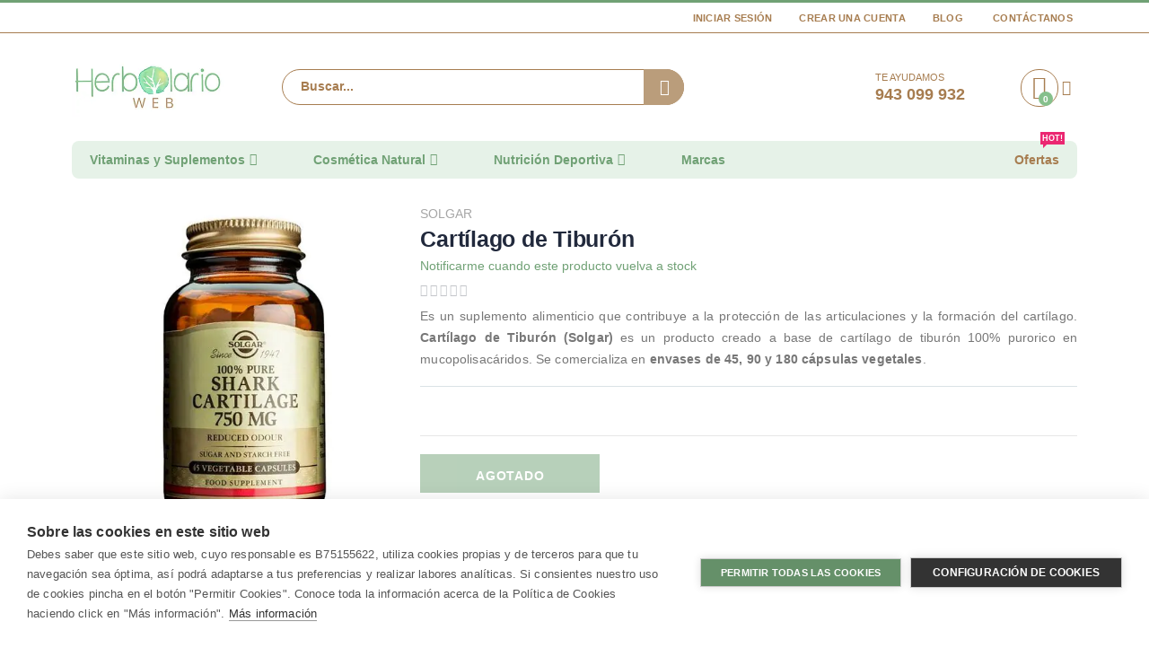

--- FILE ---
content_type: text/html; charset=UTF-8
request_url: https://www.herbolarioweb.com/cartilago-de-tiburon-solgar.html
body_size: 29770
content:
 <!doctype html><html lang="es"><head prefix="og: http://ogp.me/ns# fb: http://ogp.me/ns/fb# product: http://ogp.me/ns/product#"> <meta charset="utf-8"/>
<meta name="title" content="Cartílago de Tiburón de SOLGAR | Salud de la Articulaciones"/>
<meta name="description" content="Compra Cartílago de Tiburón (Solgar) al mejor precio en Herbolario Web ✅ Apoya el mantenimiento de las articulaciones ✅ Favorece la formación del cartílago"/>
<meta name="keywords" content="cartílago de tiburón propiedades, cartílago de tiburón para que sirve, cartílago de tiburón solgar"/>
<meta name="robots" content="INDEX,FOLLOW"/>
<meta name="viewport" content="width=device-width, initial-scale=1, maximum-scale=1.0, user-scalable=no"/>
<meta name="format-detection" content="telephone=no"/>
<title>Cartílago de Tiburón de SOLGAR | Salud de la Articulaciones</title>
<link  rel="stylesheet" type="text/css"  media="all" href="https://media.herbolarioweb.com/static/version1764848421/_cache/merged/61f356cc74c3c70b8cb714ec70af27cb.min.css" />
<link  rel="stylesheet" type="text/css"  media="screen and (min-width: 768px)" href="https://media.herbolarioweb.com/static/version1764848421/frontend/Smartwave/herbolarioweb/es_ES/css/styles-l.min.css" />
<link  rel="stylesheet" type="text/css"  media="print" href="https://media.herbolarioweb.com/static/version1764848421/frontend/Smartwave/herbolarioweb/es_ES/css/print.min.css" />
<link  rel="stylesheet" type="text/css"  rel="stylesheet" type="text/css" media="all" href="https://media.herbolarioweb.com/static/version1764848421/_cache/merged/f677c04316e1d7c935483758baf8de45.min.css" />

<link rel="preload" as="font" crossorigin="anonymous" href="https://media.herbolarioweb.com/static/version1764848421/frontend/Smartwave/herbolarioweb/es_ES/icon-fonts/font/porto-icons.woff2" />
<link rel="preload" as="font" crossorigin="anonymous" href="https://media.herbolarioweb.com/static/version1764848421/frontend/Smartwave/herbolarioweb/es_ES/fonts/opensans/bold/opensans-700.woff2" />
<link rel="preload" as="font" crossorigin="anonymous" href="https://media.herbolarioweb.com/static/version1764848421/frontend/Smartwave/herbolarioweb/es_ES/fonts/opensans/regular/opensans-400.woff2" />
<link rel="preload" as="font" crossorigin="anonymous" href="https://media.herbolarioweb.com/static/version1764848421/frontend/Smartwave/herbolarioweb/es_ES/fonts/opensans/semibold/opensans-600.woff2" />
<link rel="preload" as="font" crossorigin="anonymous" href="https://media.herbolarioweb.com/static/version1764848421/frontend/Smartwave/herbolarioweb/es_ES/fonts/opensans/light/opensans-300.woff2" />
<link  rel="canonical" href="https://www.herbolarioweb.com/cartilago-de-tiburon-solgar.html" />
<link  rel="icon" type="image/x-icon" href="https://media.herbolarioweb.com/media/favicon/websites/1/favicon.ico" />
<link  rel="shortcut icon" type="image/x-icon" href="https://media.herbolarioweb.com/media/favicon/websites/1/favicon.ico" />
<!--Zqa8urrY4gdzmV70wpIkDvV6wCs9yymH-->
<link rel="dns-prefetch" href="//media.herbolarioweb.com">
<link rel="apple-touch-icon" sizes="180x180" href="/apple-touch-icon.png">
<link rel="icon" type="image/png" sizes="32x32" href="/favicon-32x32.png">
<link rel="icon" type="image/png" sizes="16x16" href="/favicon-16x16.png">
<link rel="manifest" href="/site.webmanifest">
<link rel="mask-icon" href="/safari-pinned-tab.svg" color="#70a175">
<meta name="apple-mobile-web-app-title" content="Herbolario Web">
<meta name="application-name" content="Herbolario Web">
<meta name="msapplication-TileColor" content="#70a175">
<meta name="theme-color" content="#ffffff">

     <link rel="prefetch" href="//fonts.googleapis.com/css?family=Open+Sans%3A300%2C300italic%2C400%2C400italic%2C600%2C600italic%2C700%2C700italic%2C800%2C800italic&amp;v1&amp;subset=latin%2Clatin-ext" type="text/css" media="screen"/>    <!-- BEGIN GOOGLE ANALYTICS CODE --><!-- END GOOGLE ANALYTICS CODE -->   <style> picture.mfwebp source.lazyload, picture.mfwebp source.lazy {background:none;content:none;}</style> <style> #social-login-popup .social-login-title { background-color: #70a175 } #social-login-popup .social-login #bnt-social-login-authentication, #social-login-popup .forgot .primary button, #social-login-popup .create .primary button, #social-login-popup .fake-email .primary button { background-color: #70a175; border: #70a175 } .block.social-login-authentication-channel.account-social-login .block-content { text-align: center; }                     #bnt-social-login-fake-email {
                    background-color: grey !important;
                    border: grey !important;
                    }

                    #request-popup .social-login-title {
                    background-color: grey !important;
                    }
                
.white-popup {
    max-width: 750px;
}
 /* Compatible ETheme_YOURstore*/ div#centerColumn .column.main .block.social-login-authentication-channel.account-social-login { max-width: 900px !important; margin: 0 auto !important; } div#centerColumn .column.main .block.social-login-authentication-channel.account-social-login .block-content { text-align: center; } @media (max-width: 1024px) { div#centerColumn .column.main .block.social-login-authentication-channel.account-social-login .block-content { padding: 0 15px; } }</style> <!-- twitter product cards--><meta name="twitter:card" content="summary_large_image" /><meta name="twitter:domain" content="https://www.herbolarioweb.com/" /><meta name="twitter:site" content="@https://twitter.com/lindavita_com" /><meta name="twitter:creator" content="@@LindaVita_com" /><meta name="twitter:title" content="Cartílago de Tiburón" /><meta name="twitter:description" content="Cartílago de Tiburón (Solgar) es un suplemento natural de cartílago de tiburón 100% puro rico en mucopolisacáridos, las principales moléculas del tejido conectivo que se encuentran en todas nuestras articulaciones, vasos sanguíneos y órganos. Este compuesto ayuda a mantener en niveles adecuados el agua en la matriz del cartílago, ayudando a la gelatinosa natural del cartílago para su mejor protección.
PROPIEDADES
Las cápsulas de Solgar contienen un contenido muy bajo en grasas. El esqueleto de tiburón está formado principalmente por el cartílago. Las aletas de tiburón son consumidas como alimento en países asiáticos porque es considerado una delicia y porque presenta beneficios para la salud ayudando a prevenir enfermedades y el envejecimiento.
Además, esta fórmula utiliza una tecnología avanzada para reducir el sabor, el olor y no utiliza productos químicos, radiación, lejía ni óxido de etileno. Por lo que Solgar ofrece un producto de cartílago de tiburón de gran calidad, alto en proteína y con olor y sabor reducidos.
BENEFICIOS

Apoya al mantenimiento de las articulaciones
Favorece la formación de cartílago
Compuesto 100% puro con proteínas y sabor y olor reducidos
Tiene un contenido bajo en grasas
Previene el crecimiento de nuevos vasos sanguíneos

Cartílago de Tiburón se vende en envases de 45, 90 y 180 cápsulas vegetales.
Ahora puede comprar Cartílago de Tiburón (Solgar) al mejor precio en Herbolario Web." /><meta name="twitter:image" content="https://media.herbolarioweb.com/media/catalog/product/cache/2a3534674824f53961216187e1612169/c/a/cart_lago-tibur_n-45-c_psulas.jpg" /><meta name="twitter:data1" content="EUR0.00" /><meta name="twitter:label1" content="PRICE" /><meta name="twitter:data2" content="ES" /><meta name="twitter:label2" content="LOCATION" /><!-- twitter product cards--> <!-- facebook open graph --> <meta property="og:site_name" content="https://www.facebook.com/LindaVita.esp" /><meta property="og:type" content="og:product" /><meta property="og:title" content="Cartílago de Tiburón" /><meta property="og:image" content="https://media.herbolarioweb.com/media/catalog/product/cache/2a3534674824f53961216187e1612169/c/a/cart_lago-tibur_n-45-c_psulas.jpg" /><meta property="og:description" content="Cartílago de Tiburón (Solgar) es un suplemento natural de cartílago de tiburón 100% puro rico en mucopolisacáridos, las principales moléculas del tejido conectivo que se encuentran en todas nuestras articulaciones, vasos sanguíneos y órganos. Este compuesto ayuda a mantener en niveles adecuados el agua en la matriz del cartílago, ayudando a la gelatinosa natural del cartílago para su mejor protección.
PROPIEDADES
Las cápsulas de Solgar contienen un contenido muy bajo en grasas. El esqueleto de tiburón está formado principalmente por el cartílago. Las aletas de tiburón son consumidas como alimento en países asiáticos porque es considerado una delicia y porque presenta beneficios para la salud ayudando a prevenir enfermedades y el envejecimiento.
Además, esta fórmula utiliza una tecnología avanzada para reducir el sabor, el olor y no utiliza productos químicos, radiación, lejía ni óxido de etileno. Por lo que Solgar ofrece un producto de cartílago de tiburón de gran calidad, alto en proteína y con olor y sabor reducidos.
BENEFICIOS

Apoya al mantenimiento de las articulaciones
Favorece la formación de cartílago
Compuesto 100% puro con proteínas y sabor y olor reducidos
Tiene un contenido bajo en grasas
Previene el crecimiento de nuevos vasos sanguíneos

Cartílago de Tiburón se vende en envases de 45, 90 y 180 cápsulas vegetales.
Ahora puede comprar Cartílago de Tiburón (Solgar) al mejor precio en Herbolario Web." /><meta property="og:url" content="https://www.herbolarioweb.com/cartilago-de-tiburon-solgar.html" /><meta property="product:price:amount" content="0.00" /><meta property="product:price:currency" content="EUR" /><meta property="product:availability" content="outofstock" /><meta property="product:retailer_item_id" content="Cartílago de Tiburón"/><!-- facebook open graph --><!-- rich pins --><meta name="pinterest-rich-pin" content="enabled" /><!-- rich pins --></head><body data-container="body" data-mage-init='{"loaderAjax": {}, "loader": { "icon": "https://media.herbolarioweb.com/static/version1764848421/frontend/Smartwave/herbolarioweb/es_ES/images/loader-2.gif"}}' itemtype="http://schema.org/Product" itemscope="itemscope" class="page-product-configurable catalog-product-view product-type-default product-cartilago-de-tiburon-solgar  layout-1140 wide mobile-sticky page-layout-1column">             <div id="cookie-status">The store will not work correctly in the case when cookies are disabled.</div>     <noscript><div class="message global noscript"><div class="content"><p><strong>Parece que JavaScript está deshabilitado en su navegador.</strong> <span> Para obtener la mejor experiencia en nuestro sitio, asegúrese de activar Javascript en su navegador.</span></p></div></div></noscript>             <div class="page-wrapper"> <header class="page-header type16 header-newskin" >  <div class="main-panel-top"><div class="container"><div class="main-panel-inner"><div class="panel wrapper"><div class="header-left"><div class="panel header">      </div></div><div class="header-right"><div class="panel header show-icon-tablet"><div class="top-links-icon"><a href="javascript:;">Enlaces</a></div><ul class="header links">  <li class="greet welcome" data-bind="scope: 'customer'"><!-- ko if: customer().fullname --><span class="logged-in" data-bind="text: new String('¡Bienvenido %1!').replace('%1', customer().fullname)"></span> <!-- /ko --><!-- ko ifnot: customer().fullname --><span class="not-logged-in" data-bind='html:""'></span>  <!-- /ko --></li>   <li class="authorization-link" data-label="o"><a href="https://www.herbolarioweb.com/customer/account/login/referer/aHR0cHM6Ly93d3cuaGVyYm9sYXJpb3dlYi5jb20vY2FydGlsYWdvLWRlLXRpYnVyb24tc29sZ2FyLmh0bWw%2C/" rel="nofollow">Iniciar Sesión</a></li><li><a href="https://www.herbolarioweb.com/customer/account/create/" rel="nofollow" id="idK6AxObiT" >Crear una cuenta</a></li><li><a href="https://www.herbolarioweb.com/blog" id="idAU4BuDAg" >Blog</a></li> <li><a href="https://www.herbolarioweb.com/contact/" rel="nofollow">Contáctanos</a></li></ul></div></div></div></div></div></div><div class="header-main"><div class="header content header-row"><div class="header-col header-left"><span data-action="toggle-nav" class="action nav-toggle"><span>Toggle Nav</span></span>     <a class="logo" href="https://www.herbolarioweb.com/" title="Herbolario Web"> <picture class="mfwebp">                <source  width="170" height="66"  type="image/webp" srcset="https://media.herbolarioweb.com/media/mf_webp/jpg/media/logo/websites/1/herbolario-web-logo.webp">                 <img data-webpconverted="1" src="https://media.herbolarioweb.com/media/logo/websites/1/herbolario-web-logo.jpg" alt="Herbolario Web" width="170" height="66" /></picture></a>  <div class="search-area show-icon-tablet"><a href="javascript:void(0);" class="search-toggle-icon"><span><i class="porto-icon-magnifier"></i></span></a>   <div class="block block-search"><div class="block block-content"><form class="form minisearch" id="search_mini_form" action="https://www.herbolarioweb.com/catalogsearch/result/" method="get"><div class="field search"><div class="control"><input id="search" data-mage-init='{"quickSearch":{ "formSelector":"#search_mini_form", "url":"https://www.herbolarioweb.com/search/ajax/suggest/", "destinationSelector":"#search_autocomplete"} }' type="text" name="q" value="" placeholder="Buscar..." class="input-text" maxlength="128" role="combobox" aria-haspopup="false" aria-autocomplete="both" autocomplete="off"/><div id="search_autocomplete" class="search-autocomplete"></div> <div class="nested"><a class="action advanced" href="https://www.herbolarioweb.com/catalogsearch/advanced/" data-action="advanced-search">Búsqueda avanzada</a></div> </div></div><div class="actions"><button type="submit" title="Buscar" class="action search"><span>Buscar</span></button></div></form></div></div></div></div><div class="header-col header-right"><div class="header-contact"><div class="custom-block"><span style="margin-top:4px;color:#a77d50;display:block;">TE AYUDAMOS<br><b style="color:#a77d50;font-size:18px;font-weight:600;display:block;line-height:27px;">943 099 932</b></span> </div></div> <div data-block="minicart" class="minicart-wrapper cart-design-1"><a class="action showcart" href="https://www.herbolarioweb.com/checkout/cart/" data-bind="scope: 'minicart_content'"><i class="minicart-icon porto-icon-shopping-cart"></i> <span class="text">Cart</span> <span class="counter qty empty" data-bind="css: { empty: !!getCartParam('summary_count') == false }, blockLoader: isLoading"><span class="counter-number"><!-- ko if: getCartParam('summary_count') --><!-- ko text: getCartParam('summary_count') --><!-- /ko --><!-- /ko --><!-- ko ifnot: getCartParam('summary_count') -->0<!-- /ko --></span> <span class="counter-label"><!-- ko i18n: 'items' --><!-- /ko --></span></span></a> <a class="showcart action-subtotal d-none" href="https://www.herbolarioweb.com/checkout/cart/" data-bind="scope: 'minicart_content'"><span class="cart-subtotal">Cesta de la compra <span class="cart-price"><span class="amount" data-bind="html: getCartParam('subtotal_excl_tax')"><!-- ko if: !getCartParam('subtotal_excl_tax') --><!-- ko i18n: '€ 0.00' --><!-- /ko --><!-- /ko --></span></span></span></a>  <div class="block block-minicart empty" data-role="dropdownDialog" data-mage-init='{"dropdownDialog":{ "appendTo":"[data-block=minicart]", "triggerTarget":".showcart", "timeout": "2000", "closeOnMouseLeave": false, "closeOnEscape": true, "triggerClass":"active", "parentClass":"active", "buttons":[]}}'><div class="minicart-content-wrapper-title">Cesta de la compra</div><div id="minicart-content-wrapper" data-bind="scope: 'minicart_content'"><!-- ko template: getTemplate() --><!-- /ko --></div></div> </div></div></div></div>  <div class="sections nav-sections"> <div class="section-items nav-sections-items" data-mage-init='{"tabs":{"openedState":"active"}}'>  <div class="section-item-title nav-sections-item-title" data-role="collapsible"><a class="nav-sections-item-switch" data-toggle="switch" href="#store.menu">Menú</a></div><div class="section-item-content nav-sections-item-content" id="store.menu" data-role="content">     <nav class="navigation sw-megamenu " role="navigation"><ul><li class="ui-menu-item level0 fullwidth parent "><div class="open-children-toggle"></div><a href="https://www.herbolarioweb.com/vitaminas-y-suplementos.html" class="level-top" title="Vitaminas y Suplementos "><span>Vitaminas y Suplementos </span></a><div class="level0 submenu"><div class="container"><div class="row"><ul class="subchildmenu col-md-4 mega-columns columns1"><li class="ui-menu-item level1 "><a href="https://www.herbolarioweb.com/vitaminas-y-suplementos/aminoacidos.html" title="Aminoácidos"><span>Aminoácidos</span></a></li><li class="ui-menu-item level1 "><a href="https://www.herbolarioweb.com/vitaminas-y-suplementos/glucosamina-condroitina-msm.html" title="Glucosamina | Condroitina | MSM"><span>Glucosamina | Condroitina | MSM</span></a></li><li class="ui-menu-item level1 "><a href="https://www.herbolarioweb.com/vitaminas-y-suplementos/hongos-medicinales.html" title="Hongos Medicinales"><span>Hongos Medicinales</span></a></li><li class="ui-menu-item level1 "><a href="https://www.herbolarioweb.com/vitaminas-y-suplementos/minerales-oligoelementos.html" title="Minerales | Oligoelementos"><span>Minerales | Oligoelementos</span></a></li><li class="ui-menu-item level1 "><a href="https://www.herbolarioweb.com/vitaminas-y-suplementos/omega-3-6-7-9-acidos-grasos.html" title="Omega 3 6 7 9 | Ácidos Grasos"><span>Omega 3 6 7 9 | Ácidos Grasos</span></a></li><li class="ui-menu-item level1 "><a href="https://www.herbolarioweb.com/vitaminas-y-suplementos/probioticos-y-prebioticos.html" title="Probióticos y Prebióticos"><span>Probióticos y Prebióticos</span></a></li><li class="ui-menu-item level1 "><a href="https://www.herbolarioweb.com/vitaminas-y-suplementos/superalimentos.html" title="Superalimentos"><span>Superalimentos</span></a></li><li class="ui-menu-item level1 "><a href="https://www.herbolarioweb.com/vitaminas-y-suplementos/ubiquinol-coenzima-q10.html" title="Ubiquinol | Coenzima q10"><span>Ubiquinol | Coenzima q10</span></a></li><li class="ui-menu-item level1 "><a href="https://www.herbolarioweb.com/vitaminas-y-suplementos/vitaminas.html" title="Vitaminas"><span>Vitaminas</span></a></li></ul><div class="menu-right-block col-md-8"><ul class="custom-menu1 subchildmenu col-md-8 mega-columns columns1">
<li class="ui-menu-item level1 parent"><a class="unlink-title" title="Especialidades"><span>Especialidades</span></a>
<ul class="custom-submenu subchildmenu col-md-12 mega-columns columns2">
<li class="ui-menu-item level2 "> <span class="widget block block-category-link-inline"><a href="https://www.herbolarioweb.com/vitaminas-y-suplementos/adelgazar-control-de-peso.html" title="ADELGAZAR | CONTROL DE PESO"><span>Adelgazar | Control de Peso</span></a></span></li>
<li class="ui-menu-item level2 "> <span class="widget block block-category-link-inline"><a href="https://www.herbolarioweb.com/vitaminas-y-suplementos/antioxidantes-radicales-libres.html" title="ANTIOXIDANTES | RADICALES LIBRES"><span>Antioxidantes | Radicales Libres</span></a></span></li>
<li class="ui-menu-item level2 "> <span class="widget block block-category-link-inline"><a href="https://www.herbolarioweb.com/vitaminas-y-suplementos/aparato-urinario-cuidado-intimo.html" title="APARATO URINARIO | CUIDADO ÍNTIMO"><span>Aparato Urinario | Cuidado Íntimo</span></a></span></li>
<li class="ui-menu-item level2 "> <span class="widget block block-category-link-inline"><a href="https://www.herbolarioweb.com/vitaminas-y-suplementos/articulaciones-huesos.html" title="ARTICULACIONES | HUESOS"><span>Articulaciones | Huesos</span></a></span></li>
<li class="ui-menu-item level2 "> <span class="widget block block-category-link-inline"><a href="https://www.herbolarioweb.com/vitaminas-y-suplementos/circulacion-sanguinea.html" title="CIRCULACIÓN SANGUÍNEA"><span>Circulación Sanguínea</span></a></span></li>
<li class="ui-menu-item level2 "> <span class="widget block block-category-link-inline"><a href="https://www.herbolarioweb.com/vitaminas-y-suplementos/corazon-colesterol-trigliceridos.html" title="CORAZÓN | COLESTEROL | TRIGLICÉRIDOS"><span>Corazón | Colesterol | Triglicéridos</span></a></span></li>
<li class="ui-menu-item level2 "> <span class="widget block block-category-link-inline"><a href="https://www.herbolarioweb.com/vitaminas-y-suplementos/defensas-sistema-inmunologico.html" title="DEFENSAS | SISTEMA INMUNOLÓGICO"><span>Defensas | Sistema inmunológico</span></a></span></li>
<li class="ui-menu-item level2 "> <span class="widget block block-category-link-inline"><a href="https://www.herbolarioweb.com/vitaminas-y-suplementos/depurar-desintoxicar-el-organismo.html" title="DEPURAR | DESINTOXICAR EL ORGANISMO"><span>Depurar | Desintoxicar el Organismo</span></a></span></li>
<li class="ui-menu-item level2 "> <span class="widget block block-category-link-inline"><a href="https://www.herbolarioweb.com/vitaminas-y-suplementos/digestion-enzimas-digestivas.html" title="DIGESTIÓN | ENCIMAS DIGESTIVAS"><span>Digestión | Enzimas Digestivas</span></a></span></li>
<li class="ui-menu-item level2 "> <span class="widget block block-category-link-inline"><a href="https://www.herbolarioweb.com/vitaminas-y-suplementos/dormir-sueno.html" title="DORMIR | SUEÑO"><span>Dormir | Sueño</span></a></span></li>
<li class="ui-menu-item level2 "> <span class="widget block block-category-link-inline"><a href="https://www.herbolarioweb.com/vitaminas-y-suplementos/estres-fatiga-estado-de-animo.html" title="ESTRÉS | FATIGA | ESTADO DE ÁNIMO"><span>Estrés | Fatiga | Estado de Ánimo</span></a></span></li>
<li class="ui-menu-item level2 "> <span class="widget block block-category-link-inline"><a href="https://www.herbolarioweb.com/vitaminas-y-suplementos/fertilidad-embarazo-lactancia-materna.html" title="FERTILIDAD | EMBARAZO | LACTANCIA MATERNA"><span>Fertilidad | Embarazo | Lactancia Materna</span></a></span></li>
<li class="ui-menu-item level2 "> <span class="widget block block-category-link-inline"><a href="https://www.herbolarioweb.com/vitaminas-y-suplementos/memoria-concentracion-estudiantes.html" title="MEMORIA | CONCENTRACIÓN | ESTUDIANTES"><span>Memoria | Concentración | Estudiantes</span></a></span></li>
<li class="ui-menu-item level2 "> <span class="widget block block-category-link-inline"><a href="https://www.herbolarioweb.com/vitaminas-y-suplementos/nutricosmetica.html" title="NUTRICOSMÉTICA"><span>Nutricosméticos</span></a></span></li>
<li class="ui-menu-item level2 "> <span class="widget block block-category-link-inline"><a href="https://www.herbolarioweb.com/vitaminas-y-suplementos/ojos-vision.html" title="OJOS | VISIÓN"><span>Ojos | Visión</span></a></span></li>
<li class="ui-menu-item level2 "> <span class="widget block block-category-link-inline"><a href="https://www.herbolarioweb.com/vitaminas-y-suplementos/tiroides.html" title="TIROIDES"><span>Tiroides</span></a></span></li>
<li class="ui-menu-item level2 "> <span class="widget block block-category-link-inline"><a href="https://www.herbolarioweb.com/vitaminas-y-suplementos/vias-respiratorias.html" title="VÍAS RESPIRATORIAS"><span>Vías Respiratorias</span></a></span></li>
</ul>
</li>
</ul>
</div></div></div></div></li><li class="ui-menu-item level0 fullwidth parent "><div class="open-children-toggle"></div><a href="https://www.herbolarioweb.com/cosmetica-natural.html" class="level-top" title="Cosmética Natural"><span>Cosmética Natural</span></a><div class="level0 submenu"><div class="container"><div class="row"><ul class="subchildmenu col-md-12 mega-columns columns3"><li class="ui-menu-item level1 parent "><div class="open-children-toggle"></div><a href="https://www.herbolarioweb.com/cosmetica-natural/facial.html" title="Facial"><span>Facial</span></a><ul class="subchildmenu "><li class="ui-menu-item level2 "><a href="https://www.herbolarioweb.com/cosmetica-natural/facial/antiedad.html" title="Antiedad"><span>Antiedad</span></a></li><li class="ui-menu-item level2 "><a href="https://www.herbolarioweb.com/cosmetica-natural/facial/hidratacion-facial.html" title="Hidratación Facial"><span>Hidratación Facial</span></a></li><li class="ui-menu-item level2 "><a href="https://www.herbolarioweb.com/cosmetica-natural/facial/limpieza-facial.html" title="Limpieza Facial"><span>Limpieza Facial</span></a></li><li class="ui-menu-item level2 "><a href="https://www.herbolarioweb.com/cosmetica-natural/facial/tonico-facial-hidrolato.html" title="Tónico Facial | Hidrolato"><span>Tónico Facial | Hidrolato</span></a></li><li class="ui-menu-item level2 "><a href="https://www.herbolarioweb.com/cosmetica-natural/facial/proteccion-solar-natural.html" title="Protección Solar Natural"><span>Protección Solar Natural</span></a></li><li class="ui-menu-item level2 "><a href="https://www.herbolarioweb.com/cosmetica-natural/facial/afeitado.html" title="Afeitado"><span>Afeitado</span></a></li><li class="ui-menu-item level2 "><a href="https://www.herbolarioweb.com/cosmetica-natural/facial/contorno-de-ojos.html" title="Contorno de OJos"><span>Contorno de OJos</span></a></li></ul></li><li class="ui-menu-item level1 parent "><div class="open-children-toggle"></div><a href="https://www.herbolarioweb.com/cosmetica-natural/cabello.html" title="Cabello"><span>Cabello</span></a><ul class="subchildmenu "><li class="ui-menu-item level2 "><a href="https://www.herbolarioweb.com/cosmetica-natural/cabello/champu-natural.html" title="Champú Natural"><span>Champú Natural</span></a></li><li class="ui-menu-item level2 "><a href="https://www.herbolarioweb.com/cosmetica-natural/cabello/anticaida.html" title="Anticaída"><span>Anticaída</span></a></li><li class="ui-menu-item level2 "><a href="https://www.herbolarioweb.com/cosmetica-natural/cabello/acondicionador-capilar.html" title="Acondicionador Capilar"><span>Acondicionador Capilar</span></a></li><li class="ui-menu-item level2 "><a href="https://www.herbolarioweb.com/cosmetica-natural/cabello/mascarillas-tratamientos.html" title="Mascarillas | Tratamientos"><span>Mascarillas | Tratamientos</span></a></li><li class="ui-menu-item level2 "><a href="https://www.herbolarioweb.com/cosmetica-natural/cabello/tinte-vegetal.html" title="Tinte Vegetal"><span>Tinte Vegetal</span></a></li></ul></li><li class="ui-menu-item level1 parent "><div class="open-children-toggle"></div><a href="https://www.herbolarioweb.com/cosmetica-natural/cuerpo.html" title="Cuerpo"><span>Cuerpo</span></a><ul class="subchildmenu "><li class="ui-menu-item level2 "><a href="https://www.herbolarioweb.com/cosmetica-natural/cuerpo/hidratacion-corporal.html" title="Hidratación Corporal"><span>Hidratación Corporal</span></a></li><li class="ui-menu-item level2 "><a href="https://www.herbolarioweb.com/cosmetica-natural/cuerpo/bano-y-ducha-higiene.html" title="Baño y Ducha | Higiene"><span>Baño y Ducha | Higiene</span></a></li><li class="ui-menu-item level2 "><a href="https://www.herbolarioweb.com/cosmetica-natural/cuerpo/anticeluliticos-antiestrias.html" title="Anticelulíticos | Antiestrías"><span>Anticelulíticos | Antiestrías</span></a></li><li class="ui-menu-item level2 "><a href="https://www.herbolarioweb.com/cosmetica-natural/cuerpo/proteccion-solar-corporal.html" title="Protección Solar Corporal"><span>Protección Solar Corporal</span></a></li></ul></li><li class="ui-menu-item level1 "><a href="https://www.herbolarioweb.com/cosmetica-natural/aromaterapia.html" title="Aromaterapia"><span>Aromaterapia</span></a></li><li class="ui-menu-item level1 "><a href="https://www.herbolarioweb.com/cosmetica-natural/bebes-y-ninos.html" title="Bebés y Niños"><span>Bebés y Niños</span></a></li></ul></div></div></div></li><li class="ui-menu-item level0 staticwidth parent "><div class="open-children-toggle"></div><a href="https://www.herbolarioweb.com/nutricion-deportiva.html" class="level-top" title="Nutrición Deportiva"><span>Nutrición Deportiva</span></a><div class="level0 submenu" style="width: 700px;"><div class="container"><div class="row"><ul class="subchildmenu col-md-4 mega-columns columns1"><li class="ui-menu-item level1 "><a href="https://www.herbolarioweb.com/nutricion-deportiva/proteinas.html" title="Proteinas"><span>Proteinas</span></a></li><li class="ui-menu-item level1 "><a href="https://www.herbolarioweb.com/nutricion-deportiva/aminoacidos.html" title="Aminoácidos"><span>Aminoácidos</span></a></li><li class="ui-menu-item level1 "><a href="https://www.herbolarioweb.com/nutricion-deportiva/creatina.html" title="Creatina"><span>Creatina</span></a></li><li class="ui-menu-item level1 "><a href="https://www.herbolarioweb.com/nutricion-deportiva/vitaminas-minerales.html" title="Vitaminas | Minerales"><span>Vitaminas | Minerales</span></a></li><li class="ui-menu-item level1 "><a href="https://www.herbolarioweb.com/nutricion-deportiva/carbohidratos.html" title="Carbohidratos"><span>Carbohidratos</span></a></li></ul><div class="menu-right-block col-md-8"><ul class="custom-menu subchildmenu col-md-8 mega-columns columns1">
    <li class="ui-menu-item level1 parent">
        <a href="javascript:void(0)" class="unlink-title" title="Especialidades">
            <span>Especialidades</span>
        </a>
        <ul class="custom-submenu subchildmenu col-md-12 mega-columns columns2">
            <li class="ui-menu-item level2 ">
                 <span class="widget block block-category-link-inline"><a href="https://www.herbolarioweb.com/nutricion-deportiva/antes-del-esfuerzo.html" title="ANTES DEL ESFUERZO"><span>Antes del Esfuerzo</span></a></span>
            </li>
            <li class="ui-menu-item level2 ">
                 <span class="widget block block-category-link-inline"><a href="https://www.herbolarioweb.com/nutricion-deportiva/durante-el-esfuerzo.html" title="DURANTE EL ESFUERZO"><span>Durante el Esfuerzo</span></a></span>
            </li>
            <li class="ui-menu-item level2 ">
                 <span class="widget block block-category-link-inline"><a href="https://www.herbolarioweb.com/nutricion-deportiva/recuperacion-tras-el-esfuerzo.html" title="RECUPERACIÓN TRAS EL ESFUERZO"><span>Recuperación tras el Esfuerzo</span></a></span>
            </li>
            <li class="ui-menu-item level2 ">
                 <span class="widget block block-category-link-inline"><a href="https://www.herbolarioweb.com/nutricion-deportiva/cansancio-y-fatiga.html" title="CANSANCIO Y FATIGA"><span>Cansancio y Fatiga</span></a></span>
            </li>
            <li class="ui-menu-item level2 ">
                 <span class="widget block block-category-link-inline"><a href="https://www.herbolarioweb.com/nutricion-deportiva/articulaciones.html" title="ARTICULACIONES"><span>Articulaciones</span></a></span>
            </li>
            <li class="ui-menu-item level2 ">
                 <span class="widget block block-category-link-inline"><a href="https://www.herbolarioweb.com/nutricion-deportiva/bebidas-isotonicas.html" title="BEBIDAS ISOTÓNICAS"><span>Bebidas Isotónicas</span></a></span>
            </li>
        </ul>
    </li>
</ul>


</div></div></div></div></li><li class="ui-menu-item level0 fullwidth "><a href="https://www.herbolarioweb.com/marcas.html" class="level-top" title="Marcas"><span>Marcas</span></a></li><li class="ui-menu-item level0 fullwidth fl-right "><a href="https://www.herbolarioweb.com/ofertas.html" class="level-top" title="Ofertas"><span>Ofertas</span><span class="cat-label cat-label-label2">Hot!</span></a></li></ul></nav></div>  <div class="section-item-title nav-sections-item-title" data-role="collapsible"><a class="nav-sections-item-switch" data-toggle="switch" href="#store.links">Cuenta</a></div><div class="section-item-content nav-sections-item-content" id="store.links" data-role="content"><!-- Account links --></div> </div></div> </header> <div class="breadcrumbs" data-mage-init='{ "breadcrumbs": { "categoryUrlSuffix": ".html", "useCategoryPathInUrl": 0, "product": "Cartílago de Tiburón" } }'></div><main id="maincontent" class="page-main"> <a id="contentarea" tabindex="-1"></a><div class="page messages"> <div data-placeholder="messages"></div> <div data-bind="scope: 'messages'"><!-- ko if: cookieMessages && cookieMessages.length > 0 --><div role="alert" data-bind="foreach: { data: cookieMessages, as: 'message' }" class="messages"><div data-bind="attr: { class: 'message-' + message.type + ' ' + message.type + ' message', 'data-ui-id': 'message-' + message.type }"><div data-bind="html: $parent.prepareMessageForHtml(message.text)"></div></div></div><!-- /ko --><!-- ko if: messages().messages && messages().messages.length > 0 --><div role="alert" data-bind="foreach: { data: messages().messages, as: 'message' }" class="messages"><div data-bind="attr: { class: 'message-' + message.type + ' ' + message.type + ' message', 'data-ui-id': 'message-' + message.type }"><div data-bind="html: $parent.prepareMessageForHtml(message.text)"></div></div></div><!-- /ko --></div></div><div class="columns"><div class="column main"> <meta itemprop="image" content="https://media.herbolarioweb.com/media/catalog/product/cache/2a3534674824f53961216187e1612169/c/a/cart_lago-tibur_n-45-c_psulas.jpg"/><meta itemprop="sku" content="Cartílago de Tiburón"/><meta itemprop="gtin13" content="Cartílago de Tiburón"><div itemprop="offers" itemscope itemtype="http://schema.org/Offer"><meta itemprop="priceCurrency" content="EUR"/><meta itemprop="price" content="0"/><meta itemprop="url" content="https://www.herbolarioweb.com/cartilago-de-tiburon-solgar.html" /> <link itemprop="availability" href="http://schema.org/OutOfStock"/></div><div class="product media"> <a id="gallery-prev-area" tabindex="-1"></a><div class="action-skip-wrapper"> <a class="action skip gallery-next-area" href="#gallery-next-area"><span> Saltar al final de la galería de imágenes</span></a></div>    <div class="gallery-placeholder _block-content-loading" data-gallery-role="gallery-placeholder"><picture class="mfwebp">                <source   type="image/webp" srcset="https://media.herbolarioweb.com/media/mf_webp/jpg/media/catalog/product/cache/cb7ecd1e4c5619fc052b33de3f2e63d8/c/a/cart_lago-tibur_n-45-c_psulas.webp">                 <img data-webpconverted="1" alt="main product photo" class="gallery-placeholder__image" src="https://media.herbolarioweb.com/media/catalog/product/cache/cb7ecd1e4c5619fc052b33de3f2e63d8/c/a/cart_lago-tibur_n-45-c_psulas.jpg" /></picture><div data-role="loader" class="loading-mask"><div class="loader"><img src="https://media.herbolarioweb.com/static/version1764848421/frontend/Smartwave/herbolarioweb/es_ES/images/loader-1.gif" alt="Cargando..."></div></div></div><style> .fotorama__wrap { margin-bottom: -8px; }  </style><!--Fix for jumping content. Loader must be the same size as gallery.-->  <div class="action-skip-wrapper"> <a class="action skip gallery-prev-area" href="#gallery-prev-area"><span> Saltar al comienzo de la galería de imágenes</span></a></div> <a id="gallery-next-area" tabindex="-1"></a></div><div class="product-info-main"> <div class="product-view-manufacturer" itemprop="brand">Solgar</div>  <div class="page-title-wrapper&#x20;product"><h1 class="page-title"  ><span class="base" data-ui-id="page-title-wrapper" itemprop="name">Cartílago de Tiburón</span></h1> <div class="certificates-block"></div></div> <div class="product-view-presentacion"></div>  <div class="product alert stock"><a href="https://www.herbolarioweb.com/productalert/add/stock/product_id/488/uenc/aHR0cHM6Ly93d3cuaGVyYm9sYXJpb3dlYi5jb20vY2FydGlsYWdvLWRlLXRpYnVyb24tc29sZ2FyLmh0bWw%2C/" title="Notificarme cuando este producto vuelva a stock" class="action alert">Notificarme cuando este producto vuelva a stock</a></div>    <div class="product-reviews-summary empty"><div class="reviews-actions"><!--<a class="action add" href="https://www.herbolarioweb.com/cartilago-de-tiburon-solgar.html#review-form">Sé el primero en dejar una reseña para este artículo</a>--></div></div>   <div class="product attribute overview"> <div class="value" itemprop="description"><p style="text-align: justify;">Es un suplemento alimenticio que contribuye a la protección de las articulaciones y la formación del cartílago. <strong>Cartílago de Tiburón (Solgar)</strong> es un producto creado a base de cartílago de tiburón 100% purorico en mucopolisacáridos. Se comercializa en <strong>envases de 45, 90 y 180 cápsulas vegetales</strong>.</p></div></div><div class="product-info-price"> <div class="product-discount-labels"><div class="product-view-label-discount sale-label" style="display:none" data-productconf="491">-14%</div><div class="product-view-label-discount sale-label" style="display:none" data-productconf="489">-14%</div><div class="product-view-label-discount sale-label" style="display:none" data-productconf="490">-14%</div></div><div class="product-view-label-discount-total" style="display:none" data-productconf="491">¡Ahorras 11,96€!</div><div class="product-view-label-discount-total" style="display:none" data-productconf="489">¡Ahorras 3,35€!</div><div class="product-view-label-discount-total" style="display:none" data-productconf="490">¡Ahorras 6,29€!</div></div>   <div class="product-add-form"><form data-product-sku="Cartílago de Tiburón" action="https://www.herbolarioweb.com/checkout/cart/add/uenc/aHR0cHM6Ly93d3cuaGVyYm9sYXJpb3dlYi5jb20vY2FydGlsYWdvLWRlLXRpYnVyb24tc29sZ2FyLmh0bWw%2C/product/488/" method="post" id="product_addtocart_form"><input type="hidden" name="product" value="488" /><input type="hidden" name="selected_configurable_option" value="" /><input type="hidden" name="related_product" id="related-products-field" value="" /><input type="hidden" name="item" value="488" /><input name="form_key" type="hidden" value="qZgiDNl9NwiEWwuZ" />        <div class="product-options-wrapper" id="product-options-wrapper"><div class="fieldset" tabindex="0"> <div class="swatch-opt" data-role="swatch-options"></div>     </div></div> <div class="product-options-bottom">     <div class="box-tocart"><div class="fieldset"><div class="actions"><button type="submit" title="AGOTADO" class="action primary tocart" id="product-addtocart-button" disabled><span>AGOTADO</span></button>   <div id="instant-purchase" data-bind="scope:'instant-purchase'"><!-- ko template: getTemplate() --><!-- /ko --></div></div></div></div>   <div class="homepage-bar">
  <div class="container">
    <div class="row">
      <div class="col-lg-6 col-md-6">
        <i class="porto-icon-shipping" style="font-size:35px; color:#a77d50;"></i><div class="text-area"><h3 style="color:#70a175;">Gastos de envío gratis a partir de 35€</h3><p style="color:#70a175;"><a href="/terminos-y-condiciones" rel="nofollow">*Consultar condiciones</a></p></div>
      </div>
      <div class="col-lg-6 col-md-6">
        <i class="porto-icon-support" style="font-size:35px; color:#a77d50;"></i><div class="text-area"><h3 style="color:#70a175;">Entrega en 24/72 horas</h3><p style="color:#70a175;"><a href="/terminos-y-condiciones" rel="nofollow">*Consultar condiciones</a></p></div>
      </div>
    </div>
  </div>
</div>
</div>  </form></div> </div><div class="clearer"></div>    <div class="product info detailed vertical ">  <div class="product data items " data-mage-init='{"tabs":{"openedState":"active"}}'>  <div class="data item title" aria-labelledby="tab-label-description-title" data-role="collapsible" id="tab-label-description"><a class="data switch" tabindex="-1" data-toggle="switch" href="#description" id="tab-label-description-title"><span>Propiedades</span></a></div><div class="data item content" id="description" data-role="content">   <div class="product attribute description"> <div class="value" ><p style="text-align: justify;"><strong>Cartílago de Tiburón (Solgar)</strong> es un suplemento natural de <strong>cartílago de tiburón 100% puro</strong> <strong>rico en mucopolisacáridos</strong>, las principales moléculas del tejido conectivo que se encuentran en todas nuestras articulaciones, vasos sanguíneos y órganos. Este compuesto ayuda a mantener en niveles adecuados el agua en la matriz del cartílago, ayudando a la gelatinosa natural del cartílago para su mejor protección.</p>
<h2 style="text-align: justify;"><strong>PROPIEDADES</strong></h2>
<p style="text-align: justify;">Las cápsulas de Solgar contienen un <strong>contenido muy bajo en grasas</strong>. El esqueleto de tiburón está formado principalmente por el cartílago. Las aletas de tiburón son consumidas como alimento en países asiáticos porque es considerado una delicia y porque presenta beneficios para la salud ayudando a prevenir enfermedades y el envejecimiento.</p>
<p style="text-align: justify;">Además, esta fórmula utiliza una <strong>tecnología avanzada </strong>para reducir el sabor, el olor y no utiliza productos químicos, radiación, lejía ni óxido de etileno. Por lo que Solgar ofrece un producto de cartílago de tiburón de gran calidad, <strong>alto en proteína y con olor y sabor reducidos</strong>.</p>
<h2 style="text-align: justify;"><strong>BENEFICIOS</strong></h2>
<ul style="list-style-type: circle;">
<li style="text-align: justify;">Apoya al <strong>mantenimiento de las articulaciones</strong></li>
<li style="text-align: justify;">Favorece la <strong>formación de cartílago</strong></li>
<li style="text-align: justify;">Compuesto <strong>100% puro</strong> con proteínas y sabor y olor reducidos</li>
<li style="text-align: justify;">Tiene un <strong>contenido bajo en grasas</strong></li>
<li style="text-align: justify;"><strong>Previene el crecimiento de nuevos vasos sanguíneos</strong></li>
</ul>
<p style="text-align: justify;">Cartílago de Tiburón se vende en envases de <strong>45, 90 y 180 cápsulas vegetales</strong>.</p>
<p>Ahora puede comprar <strong>Cartílago de Tiburón (Solgar)</strong> al mejor precio en Herbolario Web.</p></div></div></div>       <div class="data item title" aria-labelledby="tab-label-custom-1-title" data-role="collapsible" id="tab-label-custom-1"><a class="data switch" tabindex="-1" data-toggle="switch" href="#custom-1" id="tab-label-custom-1-title"> <span>Composición</span></a></div><div class="data item content" id="custom-1" data-role="content"><table class="composition">
<tbody>
<tr>
<th class="desc" style="text-align: center;">
<p>INGREDIENTES</p>
</th>
<th class="val" style="text-align: center;">
<p>POR 1 CÁPSULA VEGETAL</p>
</th>
</tr>
<tr>
<td class="desc">&nbsp;Cartílago de tiburón 100% puro</td>
<td class="val" style="text-align: center;">&nbsp;750 mg</td>
</tr>
</tbody>
</table>
<p class="otros-ingredientes sep"><span style="font-size: x-small;">Aditivos:&nbsp;Cubierta de la cápsula vegetal: hidroxipropilmetilcelulosa; antiaglomerante: estearato de magnesio vegetal.</span></p> </div> <div class="data item title" aria-labelledby="tab-label-custom-2-title" data-role="collapsible" id="tab-label-custom-2"><a class="data switch" tabindex="-1" data-toggle="switch" href="#custom-2" id="tab-label-custom-2-title"> <span>Cómo Tomar</span></a></div><div class="data item content" id="custom-2" data-role="content"><p>La dosis diaria recomendada para Cartílago de Tiburón es de <strong>1 a 8 cápsulas al día</strong>. Tomas la dosis <strong>a lo largo del día junto a las comidas</strong> o siguiendo las indicaciones de un profesional de la salud.</p>
<p>No debe superarse la dosis diaria de cápsulas recomendada para este suplemento.</p> </div> <div class="data item title" aria-labelledby="tab-label-custom-3-title" data-role="collapsible" id="tab-label-custom-3"><a class="data switch" tabindex="-1" data-toggle="switch" href="#custom-3" id="tab-label-custom-3-title"> <span>Observaciones</span></a></div><div class="data item content" id="custom-3" data-role="content"><p><strong>NO contiene</strong> conservantes, edulcorantes, aromatizantes artificiales ni colorantes.</p>
<p><strong>NO contiene</strong> azúcares, gluten, almidón, trigo, lácteos, soja ni levadura.</p>
<p>Mantener en un lugar fresco y seco. Mantener fuera del alcance de los niños.</p>
<p>Los complementos alimenticios como <strong>Cartílago de Tiburón (Solgar)</strong> no deben ser utilizados como sustitutos de una dieta equilibrada y sana.</p>  <div class="row"> <div class="col-lg-4 col-md-4"><div class="especif-block-icon"><picture class="mfwebp">                <source  title="Sin Gluten"  type="image/webp" srcset="https://media.herbolarioweb.com/media/mf_webp/png/media/wysiwyg/smartwave/herbolarioweb/especificaciones/sin_gluten.webp">                 <img data-webpconverted="1" class="especif-icon" src="https://media.herbolarioweb.com/media/wysiwyg/smartwave/herbolarioweb/especificaciones/sin_gluten.png" alt="Sin Gluten" title="Sin Gluten" /></picture><div class="especif-block-text"><div class="especif-title">Sin Gluten</div><div class="especif-text">Este producto no contiene gluten.</div></div></div></div> <div class="col-lg-4 col-md-4"><div class="especif-block-icon"><picture class="mfwebp">                <source  title="Sin Conservantes"  type="image/webp" srcset="https://media.herbolarioweb.com/media/mf_webp/png/media/wysiwyg/smartwave/herbolarioweb/especificaciones/sin_conservantes.webp">                 <img data-webpconverted="1" class="especif-icon" src="https://media.herbolarioweb.com/media/wysiwyg/smartwave/herbolarioweb/especificaciones/sin_conservantes.png" alt="Sin Conservantes" title="Sin Conservantes" /></picture><div class="especif-block-text"><div class="especif-title">Sin Conservantes</div><div class="especif-text">Este producto no contiene conservantes.</div></div></div></div> <div class="col-lg-4 col-md-4"><div class="especif-block-icon"><picture class="mfwebp">                <source  title="Sin Colorantes"  type="image/webp" srcset="https://media.herbolarioweb.com/media/mf_webp/png/media/wysiwyg/smartwave/herbolarioweb/especificaciones/sin_colorantes.webp">                 <img data-webpconverted="1" class="especif-icon" src="https://media.herbolarioweb.com/media/wysiwyg/smartwave/herbolarioweb/especificaciones/sin_colorantes.png" alt="Sin Colorantes" title="Sin Colorantes" /></picture><div class="especif-block-text"><div class="especif-title">Sin Colorantes</div><div class="especif-text">Este producto no contiene colorantes.</div></div></div></div> <div class="col-lg-4 col-md-4"><div class="especif-block-icon"><picture class="mfwebp">                <source  title="Sin Lactosa"  type="image/webp" srcset="https://media.herbolarioweb.com/media/mf_webp/png/media/wysiwyg/smartwave/herbolarioweb/especificaciones/sin_lactosa.webp">                 <img data-webpconverted="1" class="especif-icon" src="https://media.herbolarioweb.com/media/wysiwyg/smartwave/herbolarioweb/especificaciones/sin_lactosa.png" alt="Sin Lactosa" title="Sin Lactosa" /></picture><div class="especif-block-text"><div class="especif-title">Sin Lactosa</div><div class="especif-text">Este producto no contiene productos lácteos.</div></div></div></div> <div class="col-lg-4 col-md-4"><div class="especif-block-icon"><picture class="mfwebp">                <source  title="Sin Levadura"  type="image/webp" srcset="https://media.herbolarioweb.com/media/mf_webp/png/media/wysiwyg/smartwave/herbolarioweb/especificaciones/sin_levadura.webp">                 <img data-webpconverted="1" class="especif-icon" src="https://media.herbolarioweb.com/media/wysiwyg/smartwave/herbolarioweb/especificaciones/sin_levadura.png" alt="Sin Levadura" title="Sin Levadura" /></picture><div class="especif-block-text"><div class="especif-title">Sin Levadura</div><div class="especif-text">Este producto no contiene levadura.</div></div></div></div> <div class="col-lg-4 col-md-4"><div class="especif-block-icon"><picture class="mfwebp">                <source  title="Sin Soja"  type="image/webp" srcset="https://media.herbolarioweb.com/media/mf_webp/png/media/wysiwyg/smartwave/herbolarioweb/especificaciones/sin_soja.webp">                 <img data-webpconverted="1" class="especif-icon" src="https://media.herbolarioweb.com/media/wysiwyg/smartwave/herbolarioweb/especificaciones/sin_soja.png" alt="Sin Soja" title="Sin Soja" /></picture><div class="especif-block-text"><div class="especif-title">Sin Soja</div><div class="especif-text">Este producto no contiene trazas de soja.</div></div></div></div></div></div>  <div class="data item title" aria-labelledby="tab-label-reviews-title" data-role="collapsible" id="tab-label-reviews"><a class="data switch" tabindex="-1" data-toggle="switch" href="#reviews" id="tab-label-reviews-title"><span>Opiniones</span></a></div><div class="data item content" id="reviews" data-role="content"> <div id="product-review-container" data-role="product-review"></div> <div class="block review-add"><div class="block-title"><strong>Escribir Su propia reseña</strong></div><div class="block-content"> <div class="message info notlogged" id="review-form"><div>Solo usuarios registrados pueden escribir comentarios. Por favor, <a href="https://www.herbolarioweb.com/customer/account/login/referer/aHR0cHM6Ly93d3cuaGVyYm9sYXJpb3dlYi5jb20vY2F0YWxvZy9wcm9kdWN0L3ZpZXcvaWQvNDg4LyNyZXZpZXctZm9ybQ%2C%2C/"> iniciar sesión</a> o <a href="https://www.herbolarioweb.com/customer/account/create/"> crear una cuenta</a></div></div></div></div> </div></div> </div> <input name="form_key" type="hidden" value="qZgiDNl9NwiEWwuZ" /> <div id="authenticationPopup" data-bind="scope:'authenticationPopup', style: {display: 'none'}">  <!-- ko template: getTemplate() --><!-- /ko --></div>          <div id="social-login-popup" class="white-popup mfp-with-anim mfp-hide" data-mage-init='{"socialPopupForm": {"headerLink":".header.links, .section-item-content .header.links, .authorization-link","popupEffect":"mfp-move-from-top","formLoginUrl":"https:\/\/www.herbolarioweb.com\/customer\/ajax\/login\/","forgotFormUrl":"https:\/\/www.herbolarioweb.com\/sociallogin\/popup\/forgot\/","createFormUrl":"https:\/\/www.herbolarioweb.com\/sociallogin\/popup\/create\/","fakeEmailUrl":"https:\/\/www.herbolarioweb.com\/sociallogin\/social\/email\/","showFields":null,"popupLogin":"popup_login","actionName":"catalog_product_view","checkMode":true}}'>  <div class="social-login block-container fake-email" style="display: none"><div class="social-login-title"><h2 class="forgot-pass-title">Validate your login</h2></div><div class="block col-mp mp-12"><div class="block-content"><form class="form-fake-email" id="social-form-fake-email" data-mage-init='{"validation":{}}'><fieldset class="fieldset" data-hasrequired="* Campos obligatorios"><div class="field note">Please complete your information below to login.</div><div class="field field-password-social required"><label for="request-password-social" class="label"><span>Contraseña</span></label> <div class="control"><input type="password" name="password" id="request-password-social" title="Contraseña" class="input-text" data-validate="{required:true, 'validate-password':true}" autocomplete="off"/></div></div><div class="field field-confirmation-social required"><label for="request-password-confirmation" class="label"><span>Confirmar contraseña</span></label> <div class="control"><input type="password" name="password_confirmation" title="Confirmar contraseña" id="request-password-confirmation" class="input-text" data-validate="{required:true, equalTo:'#request-password-social'}" autocomplete="off"/></div></div></fieldset><div class="actions-toolbar"><div class="primary"><button type="button" id="bnt-social-login-fake-email" class="action send primary"><span>Enviar</span></button></div></div></form></div></div></div>  <div class="social-login block-container authentication"><div class="social-login-title"><h2 class="login-title">Iniciar Sesión</h2></div><div class="block social-login-customer-authentication col-mp mp-6" id="social-login-authentication"><div class="block-title"><strong id="block-customer-login-heading" role="heading" aria-level="2">Clientes registrados</strong></div><div class="block-content" aria-labelledby="block-customer-login-heading"><form class="form-customer-login" id="social-form-login" data-mage-init='{"validation":{}}'><input name="form_key" type="hidden" value="qZgiDNl9NwiEWwuZ" /> <fieldset class="fieldset login" data-hasrequired="* Campos obligatorios"> <div class="field email required"><label class="label" for="social_login_email"><span>Correo electrónico</span></label> <div class="control"><input name="username" id="social_login_email" type="email" class="input-text" value="" autocomplete="off" title="Correo electrónico" data-validate="{required:true, 'validate-email':true}"></div></div><div class="field password required"><label for="pass" class="label"><span>Contraseña</span></label> <div class="control"><input name="password" id="social_login_pass" type="password" class="input-text"  autocomplete="off" title="Contraseña" data-validate="{required:true, 'validate-password':true}"></div></div><!-- BLOCK social-login-captcha --><!-- /BLOCK social-login-captcha --> <div class="actions-toolbar"><div class="primary"><button type="button" class="action login primary" id="bnt-social-login-authentication"><span>Entrar</span></button></div></div><div class="actions-toolbar"><div class="primary"><a class="action remind" href="#"><span>¿No recuerdas tu contraseña?</span></a></div></div></fieldset></form></div></div><div class="block social-create-customer-authentication col-mp mp-6" id="social-login-authentication"><div class="block-title"><strong id="block-customer-create-heading" role="heading" aria-level="2">Regístrate ahora</strong></div><div class="block-content" aria-labelledby="block-customer-login-heading"><form class="form-customer-login" id="social-form-login-create" data-mage-init='{"validation":{}}'><input name="form_key" type="hidden" value="qZgiDNl9NwiEWwuZ" /> <p>Crear una cuenta tiene muchos beneficios: pago más rápido, guardar más de una dirección, seguimiento de pedidos y mucho más.</p><div class="actions-toolbar"><div class="primary"><button type="button" class="action create primary" id="bnt-social-create-authentication"><span>Crear una cuenta</span></button></div></div></form></div></div>     </div>  <div class="social-login block-container create" style="display: none"><div class="social-login-title"><h2 class="create-account-title">Crear nueva cuenta</h2></div><div class="block col-mp mp-12"><div class="block-content">  <form class="form-customer-create" id="social-form-create"><fieldset class="fieldset create info"><input type="hidden" name="success_url" value=""/><input type="hidden" name="error_url" value=""/>   <div class="field field-name-firstname required"><label class="label" for="firstname"><span>Nombre</span></label> <div class="control"><input type="text" id="firstname" name="firstname" value="" title="Nombre" class="input-text required-entry"  data-validate="{required:true}"></div></div> <div class="field field-name-lastname required"><label class="label" for="lastname"><span>Apellidos</span></label> <div class="control"><input type="text" id="lastname" name="lastname" value="" title="Apellidos" class="input-text required-entry"  data-validate="{required:true}"></div></div>  <div class="field required"><label for="email_address" class="label"><span>Correo electrónico</span></label> <div class="control"><input type="email" name="email" id="email_address_create" value="" title="Correo electrónico" class="input-text" data-validate="{required:true, 'validate-email':true}"/></div></div>     </fieldset> <fieldset class="fieldset create account" data-hasrequired="* Campos obligatorios"><div class="field password required"><label for="password" class="label"><span>Contraseña</span></label> <div class="control"><input type="password" name="password" id="password-social" title="Contraseña" class="input-text" data-validate="{required:true, 'validate-password':true}" autocomplete="off"/></div></div><div class="field confirmation required"><label for="password-confirmation" class="label"><span>Confirmar contraseña</span></label> <div class="control"><input type="password" name="password_confirmation" title="Confirmar contraseña" id="password-confirmation-social" class="input-text" data-validate="{required:true, equalTo:'#password-social'}" autocomplete="off"/></div></div><!-- BLOCK social-create-captcha --><!-- /BLOCK social-create-captcha --></fieldset><div class="form-list checks-info" style="color:#777777">
                    <div class="control">
                        <div class="privacy_layout_content">
                            <div id="privacy_layout" class="privacy_identity"><strong>Responsable:</strong> B75155622</div>
                            <div id="privacy_layout" class="privacy_fin"><strong>Finalidades:</strong> Remitir tu
                                pedido, atender las consultas o solicitudes y mantenerte informado mediante
                                comunicaciones comerciales.
                            </div>
                            <div id="privacy_layout" class="privacy_leg"><strong> Legitimación:</strong> Ejecución de un
                                contrato.
                            </div>
                            <div id="privacy_layout" class="privacy_dest"><strong> Destinatarios:</strong> No se
                                comunicarán los datos a terceros salvo obligación legal.
                            </div>
                            <div id="privacy_layout" class="privacy_de"><strong> Derechos:</strong> Acción,
                                rectificación, oposición y supresión de datos, como se explica en nuestra <a
                                        href="/politica-privacidad/" target="_blank"> política de privacidad.</a></div>
                        </div>
                    </div>
                </div> <div class="actions-toolbar"><div class="primary"><button type="button" id="button-create-social" class="action create primary" title="Crear una cuenta"><span>Crear una cuenta</span></button> <div class="secondary"><a class="action back" href="#"><span>Cancelar</span></a></div></div></div></form></div></div></div>  <div class="social-login block-container forgot" style="display:none"><div class="social-login-title"><h2 class="forgot-pass-title">Restablecer contraseña</h2></div><div class="block col-mp mp-12"><div class="block-content"><form class="form-password-forget" id="social-form-password-forget" data-mage-init='{"validation":{}}'><fieldset class="fieldset" data-hasrequired="* Campos obligatorios"><div class="field note">Por favor, introduce tu email y te enviaremos un correo electrónico para que puedas restablecer tu contraseña.</div><div class="field email required"><label for="email_address" class="label"><span>Correo electrónico</span></label> <div class="control"><input type="email" name="email" alt="email" id="email_address_forgot" class="input-text" value="" data-validate="{required:true, 'validate-email':true}"/></div></div><!-- BLOCK social-forgot-password-captcha --><!-- /BLOCK social-forgot-password-captcha --></fieldset><div class="actions-toolbar"><div class="primary"><button type="button" id="bnt-social-login-forgot" class="action send primary"><span>Enviar</span></button> <div class="secondary"><a class="action back" href="#"><span>Cancelar</span></a></div></div></div></form></div></div></div> </div><div style="clear: both"></div>       <div class="boughttogether-container"><div class="loader-block"><img src="https://media.herbolarioweb.com/static/version1764848421/frontend/Smartwave/herbolarioweb/es_ES/images/loader-1.gif" alt="Cargando..."></div></div>     </div> </div></main><div class="page-bottom"><div class="pt-5">
    <div class="container">
        <div class="row">
            <div class="col-md-12">
                <div id="brands-slider-demo-1" class="porto-products title-border-middle mb-3" style="padding: 22px 0;">
                    <div class="slider-wrapper">
                        <div class="list items owl-carousel nav-center-images-only nav-pos-outside nav-style-4 show-nav-hover dots-style-1 owl-loaded owl-drag">
                            <div class="item"><a href ="https://www.herbolarioweb.com/marcas/bonusan.html" title="Bonusan"><picture class="mfwebp">                <source  loading="lazy" width="132" height="63"  type="image/webp" srcset="https://media.herbolarioweb.com/media/mf_webp/jpg/media/wysiwyg/brands/bonusan.webp">                 <img data-webpconverted="1" src="https://media.herbolarioweb.com/media/wysiwyg/brands/bonusan.jpg" alt="Bonusan" loading="lazy" width="132" height="63" /></picture>Bonusan</a></div>
                            <div class="item"><a href ="https://www.herbolarioweb.com/marcas/solgar.html" title="Solgar"><picture class="mfwebp">                <source  loading="lazy" width="132" height="63"  type="image/webp" srcset="https://media.herbolarioweb.com/media/mf_webp/jpg/media/wysiwyg/brands/solgar.webp">                 <img data-webpconverted="1" src="https://media.herbolarioweb.com/media/wysiwyg/brands/solgar.jpg" alt="Solgar" loading="lazy" width="132" height="63" /></picture>Solgar</a></div>
                            <div class="item"><a href ="https://www.herbolarioweb.com/marcas/hifas-da-terra.html" title="Hifas da Terra"><picture class="mfwebp">                <source  loading="lazy" width="132" height="63"  type="image/webp" srcset="https://media.herbolarioweb.com/media/mf_webp/jpg/media/wysiwyg/brands/hifas-da-terra.webp">                 <img data-webpconverted="1" src="https://media.herbolarioweb.com/media/wysiwyg/brands/hifas-da-terra.jpg" alt="Hifas da Terra" loading="lazy" width="132" height="63" /></picture>Hifas da Terra</a></div>
                            <div class="item"><a href ="https://www.herbolarioweb.com/marcas/nutergia.html" title="Nutergia"><picture class="mfwebp">                <source  loading="lazy" width="132" height="63"  type="image/webp" srcset="https://media.herbolarioweb.com/media/mf_webp/jpg/media/wysiwyg/brands/nutergia.webp">                 <img data-webpconverted="1" src="https://media.herbolarioweb.com/media/wysiwyg/brands/nutergia.jpg" alt="Nutergia" loading="lazy" width="132" height="63" /></picture>Nutergia</a></div>
                            <div class="item"><a href ="https://www.herbolarioweb.com/marcas/100-natural.html" title="100% Natural"><picture class="mfwebp">                <source  loading="lazy" width="132" height="63"  type="image/webp" srcset="https://media.herbolarioweb.com/media/mf_webp/jpg/media/wysiwyg/brands/100_natural.webp">                 <img data-webpconverted="1" src="https://media.herbolarioweb.com/media/wysiwyg/brands/100_natural.jpg" alt="100% Natural" loading="lazy" width="132" height="63" /></picture>100% Natural</a></div>
                            <div class="item"><a href ="https://www.herbolarioweb.com/marcas/solaray.html" title="Solaray"><picture class="mfwebp">                <source  loading="lazy" width="132" height="63"  type="image/webp" srcset="https://media.herbolarioweb.com/media/mf_webp/jpg/media/wysiwyg/brands/solaray.webp">                 <img data-webpconverted="1" src="https://media.herbolarioweb.com/media/wysiwyg/brands/solaray.jpg" alt="Solaray" loading="lazy" width="132" height="63" /></picture>Solaray</a></div>
                            <div class="item"><a href ="https://www.herbolarioweb.com/marcas/laboratorio-lcn.html" title="LCN"><picture class="mfwebp">                <source  loading="lazy" width="132" height="63"  type="image/webp" srcset="https://media.herbolarioweb.com/media/mf_webp/jpg/media/wysiwyg/brands/lcn.webp">                 <img data-webpconverted="1" src="https://media.herbolarioweb.com/media/wysiwyg/brands/lcn.jpg" alt="LCN" loading="lazy" width="132" height="63" /></picture>LCN</a></div>
                            <div class="item"><a href ="https://www.herbolarioweb.com/marcas/lamberts.html" title="Lamberts"><picture class="mfwebp">                <source  loading="lazy" width="132" height="63"  type="image/webp" srcset="https://media.herbolarioweb.com/media/mf_webp/jpg/media/wysiwyg/brands/lamberts.webp">                 <img data-webpconverted="1" src="https://media.herbolarioweb.com/media/wysiwyg/brands/lamberts.jpg" alt="Lamberts" loading="lazy" width="132" height="63" /></picture>Lamberts</a></div>
                            <div class="item"><a href ="https://www.herbolarioweb.com/marcas/sura-vitasan.html" title="Sura Vitasan"><picture class="mfwebp">                <source  loading="lazy" width="132" height="63"  type="image/webp" srcset="https://media.herbolarioweb.com/media/mf_webp/jpg/media/wysiwyg/brands/sura-vitasan.webp">                 <img data-webpconverted="1" src="https://media.herbolarioweb.com/media/wysiwyg/brands/sura-vitasan.jpg" alt="Sura Vitasan" loading="lazy" width="132" height="63" /></picture>Sura Vitasan</a></div>
                            <div class="item"><a href ="https://www.herbolarioweb.com/marcas/laboratorios-douglas.html" title="Douglas"><picture class="mfwebp">                <source  loading="lazy" width="132" height="63"  type="image/webp" srcset="https://media.herbolarioweb.com/media/mf_webp/jpg/media/wysiwyg/brands/douglas.webp">                 <img data-webpconverted="1" src="https://media.herbolarioweb.com/media/wysiwyg/brands/douglas.jpg" alt="Douglas" loading="lazy" width="132" height="63" /></picture>Douglas</a></div>
                            <div class="item"><a href ="https://www.herbolarioweb.com/marcas/bromatech.html" title="Bromatech"><picture class="mfwebp">                <source  loading="lazy" width="132" height="63"  type="image/webp" srcset="https://media.herbolarioweb.com/media/mf_webp/jpg/media/wysiwyg/brands/bromatech.webp">                 <img data-webpconverted="1" src="https://media.herbolarioweb.com/media/wysiwyg/brands/bromatech.jpg" alt="Bromatech" loading="lazy" width="132" height="63" /></picture>Bromatech</a></div>
                            <div class="item"><a href ="https://www.herbolarioweb.com/marcas/pileje.html" title="Pileje"><picture class="mfwebp">                <source  loading="lazy" width="132" height="63"  type="image/webp" srcset="https://media.herbolarioweb.com/media/mf_webp/jpg/media/wysiwyg/brands/pileje.webp">                 <img data-webpconverted="1" src="https://media.herbolarioweb.com/media/wysiwyg/brands/pileje.jpg" alt="Pileje" loading="lazy" width="132" height="63" /></picture>Pileje</a></div>
                            <div class="item"><a href ="https://www.herbolarioweb.com/marcas/nua.html" title="NUA"><picture class="mfwebp">                <source  loading="lazy" width="132" height="63"  type="image/webp" srcset="https://media.herbolarioweb.com/media/mf_webp/jpg/media/wysiwyg/brands/nua.webp">                 <img data-webpconverted="1" src="https://media.herbolarioweb.com/media/wysiwyg/brands/nua.jpg" alt="NUA" loading="lazy" width="132" height="63" /></picture>NUA</a></div>
                            <div class="item"><a href ="https://www.herbolarioweb.com/marcas/vitaminor.html" title="Vitaminor"><picture class="mfwebp">                <source  loading="lazy" width="132" height="63"  type="image/webp" srcset="https://media.herbolarioweb.com/media/mf_webp/jpg/media/wysiwyg/brands/vitaminor.webp">                 <img data-webpconverted="1" src="https://media.herbolarioweb.com/media/wysiwyg/brands/vitaminor.jpg" alt="Vitaminor" loading="lazy" width="132" height="63" /></picture>Vitaminor</a></div>
                        </div>
                        
                    </div>
                </div>
            </div>
        </div>
        <style>
            #brands-slider-demo-1 .item {
                text-align: center;
            }

            #brands-slider-demo-1 .item a {
                font-weight: bold;
                text-decoration: none;
                font-family: "Open Sans";
                font-size: 13px;
                color: #5b5b5f;
            }

            #brands-slider-demo-1 .item a img {
                margin-bottom: 15px;
            }

            #brands-slider-demo-1 .item a:hover {
                color: #70a175;
            }
        </style>
    </div>
</div>
</div><footer class="page-footer"> <div class="footer"> <div class="footer-top"><div class="container"><div class="row"><div class="col-lg-12"><div class="custom-block"><div class="footer-top-inner">
  <div class="row">
    <div class="col-md-12">
      <div class="block-content" style="margin:38px 0px;">
        <div class="social-icons-text" style="font-weight: bold;vertical-align: middle; width: auto; float: left;margin-top: 12px; margin-right: 12px; color: #fff; font-size: 16px;">
        SÍGUENOS EN
        </div>
        <div class="social-icons" style="float: left;">
          <a href="https://www.facebook.com/TuHerbolarioWeb" title="Facebook" target="_blank" rel="noopener"><i class="porto-icon-facebook"></i></a>
          <a href="https://twitter.com/Herbolario_Web" title="Twitter" target="_blank" rel="noopener"><i class="porto-icon-twitter"></i></a>
          <a href="https://www.instagram.com/HerbolarioWeb/" title="Instragram" target="_blank" rel="noopener"><i class="porto-icon-instagram"></i></a>
          <a href="https://www.pinterest.es/herbolario_web/" title="Pinterest" target="_blank" rel="noopener"><i class="porto-icon-pinterest"></i></a>
          <a href="https://youtube.com/channel/UCaOFpAT8WitIQtX4Z0aEORg" title="Youtube" target="_blank" rel="noopener"><i class="porto-icon-youtube"></i></a>
        </div>
      </div>
    </div>
  </div>
</div></div></div></div></div></div> <div class="footer-middle"><div class="container"> <div class="row"><div class="col-lg-3"><div class="block">
  <div class="block-title"><strong><span>Información de Contacto</span></strong></div>
  <div class="block-content">
    <ul class="contact-info" style="padding-top: 7px;">
      <li><p><b style="color: #fff;text-transform:uppercase;">Teléfono</b><br/><a href="tel:943099932" rel="nofollow">943 099 932</a></p></li>
      <li><p><b style="color: #fff;text-transform:uppercase;">Email</b><br/><a href="mailto:info@herbolarioweb.com" rel="nofollow">info@herbolarioweb.com</a></p></li>
      <li><p><b style="color: #fff;text-transform:uppercase;">Horario</b><br/><span>Lun - Vie / 9:00 - 18:30</span></p></li>
    </ul>
  </div>
</div></div><div class="col-lg-9"><div class="row">
  <div class="col-md-12">
    <div class="block-right">
      <div class="row">
        <div class="col-lg-5">
          <div class="block">
            <div class="block-title"><strong><span>ÁREA PERSONAL</span></strong></div>
            <div class="block-content">
              <div class="row">
                <div class="col-md-6">
                  <ul class="links">
                    <li><a href="/contact" title="Contáctanos" rel="nofollow">Contáctanos</a></li>
                    <li><a href="https://www.herbolarioweb.com/customer/account/create/" title="Mi Cuenta" rel="nofollow">Mi Cuenta</a></li>
                  </ul>
                </div>
                <div class="col-md-6">
                  <ul class="links">
                    <!--<li><a href="https://www.herbolarioweb.com/sales/order/history/" title="Historial de Pedidos" rel="nofollow">Historial de Pedidos</a></li>-->
                    <li class="authorization-link" data-label="o"><a href="#social-login-popup" rel="nofollow" title="Iniciar Sesión" class="social-login-btn" data-effect="mfp-move-from-top">Iniciar Sesión</a></li>                  
                  </ul>
                </div>
              </div>
            </div>
          </div>
        </div>
        <div class="col-lg-5">
          <div class="block">
            <div class="block-title"><strong><span>Herbolario Web</span></strong></div>
            <div class="block-content">
              <div class="row">
                <div class="col-md-6">
                  <ul class="features">
                    <li><a href="/terminos-y-condiciones" rel="nofollow">Términos y Condiciones</a></li>
                    <li><a href="/politica-cookies" rel="nofollow">Política Cookies</a></li>
                  </ul>
                </div>
                <div class="col-md-6">
                  <ul class="features">
                    <li><a href="/politica-privacidad" rel="nofollow">Política Privacidad</a></li>
                    <li><a href="/envios-y-devoluciones" rel="nofollow">Envíos y Devoluciones</a></li>
                  </ul>
                </div>
              </div>
            </div>
          </div>
        </div>
<div class="col-lg-2">
<div class="block bonusan-img">
                    <picture class="mfwebp">                <source  width="100" height="100"  type="image/webp" srcset="https://media.herbolarioweb.com/media/mf_webp/png/media/wysiwyg/smartwave/herbolarioweb/HERB_2210353.BO_SDN_Spanje_Digitale.webp">                 <img data-webpconverted="1" src="https://media.herbolarioweb.com/media/wysiwyg/smartwave/herbolarioweb/HERB_2210353.BO_SDN_Spanje_Digitale.png" alt="Especialista reconocido de Bonusan" width="100" height="100" /></picture>
                </div>
</div>
      </div>
    </div>
  </div>
</div>
<div class="row">
  <div class="col-md-12">
    <div class="block-bottom">
      <div class="row">
        <div class="col-md-5">
          <address style="font-size:13px;">HerbolarioWeb © 2022. All Rights Reserved</address>
        </div>
      <div class="col-md-7">
          <div class="custom-block">
<svg id="Capa_1" data-name="Capa 1" xmlns="http://www.w3.org/2000/svg" viewBox="0 0 84.04 48" width="84px" height="48px"><defs><style>.cls-1{fill:#fff;}.cls-2,.cls-8{fill:#32a6ce;}.cls-2,.cls-3,.cls-4,.cls-5,.cls-6,.cls-7{fill-rule:evenodd;}.cls-3{fill:#1a80ad;}.cls-4{fill:#21789e;}.cls-5{fill:#1a5b80;}.cls-6{fill:#06435e;}.cls-7{fill:#2273aa;}</style></defs><title>Mesa de trabajo 1</title><rect class="cls-1" x="11.37" y="9" width="61.3" height="30" rx="5.09"/><path class="cls-2" d="M55.9,20.54a13.73,13.73,0,0,0-3,.48l-.24,1.86a10.67,10.67,0,0,1,2.51-.56c1,0,1.53.16,1.37,1.05-2.91,0-4.85.56-5.26,2.51-.56,3.23,3,3.31,4.37,1.86l-.16.89h2.59l1.13-5.26C59.62,21.18,57.68,20.46,55.9,20.54ZM56.06,26a1.42,1.42,0,0,1-1.38,1c-.56,0-1-.33-.73-1s1.06-.49,1.62-.49h.65C56.14,25.39,56.06,25.71,56.06,26Z"/><path class="cls-3" d="M52.66,22.88a10.67,10.67,0,0,1,2.51-.56c1,0,1.53.16,1.37,1.05-2.91,0-4.85.56-5.26,2.51-.56,3.23,3,3.31,4.37,1.86l-.16.89h2.59l1.13-5.26c.49-2.19-1.53-2.75-3.31-2.75M56.06,26a1.42,1.42,0,0,1-1.38,1c-.56,0-1-.33-.73-1s1.06-.49,1.62-.49h.65C56.14,25.39,56.06,25.71,56.06,26Z"/><path class="cls-2" d="M61.4,18.11,59.29,28.63h2.59l2.19-10.52Z"/><path class="cls-3" d="M63.26,18.11l-4,10.52h2.59l2.19-10.52h-.81Z"/><path class="cls-2" d="M49.34,18.11H44.57l-2.1,10.52H45.3L46,25.39h2a3.84,3.84,0,0,0,4-3.15C52.42,19.89,50.72,18.11,49.34,18.11Zm-.08,3.64A1.65,1.65,0,0,1,47.64,23H46.35l.57-2.42h1.37A.91.91,0,0,1,49.26,21.75Z"/><path class="cls-3" d="M49.34,18.11H46.11L42.39,28.63h2.83L46,25.39h2a3.84,3.84,0,0,0,4-3.15C52.42,19.89,50.72,18.11,49.34,18.11Zm-.08,3.64A1.65,1.65,0,0,1,47.64,23H46.35l.57-2.42h1.37A.91.91,0,0,1,49.26,21.75Z"/><path class="cls-4" d="M30.66,20.54a12.18,12.18,0,0,0-2.92.48l-.24,1.86A9.76,9.76,0,0,1,30,22.32c1,0,1.54.16,1.37,1.05-2.83,0-4.77.56-5.17,2.51-.57,3.23,2.91,3.31,4.28,1.86l-.16.89h2.59l1.13-5.26C34.46,21.18,32.44,20.46,30.66,20.54ZM30.9,26a1.42,1.42,0,0,1-1.38,1c-.56,0-1.05-.33-.64-1s1.05-.49,1.53-.49h.65C31,25.39,30.9,25.71,30.9,26Z"/><path class="cls-5" d="M27.58,22.88a9.86,9.86,0,0,1,2.51-.56c1,0,1.54.16,1.37,1.05-2.83,0-4.77.56-5.17,2.51-.57,3.23,2.91,3.31,4.28,1.86l-.24.89h2.59l1.13-5.26c.49-2.19-1.53-2.75-3.31-2.75M30.9,26a1.42,1.42,0,0,1-1.38,1c-.56,0-1.05-.33-.64-1s1.05-.49,1.53-.49h.65C31,25.39,30.9,25.71,30.9,26Z"/><path class="cls-4" d="M35.11,20.54h2.58l.41,4.53,2.59-4.53h2.67L37.21,31.86H34.3l1.86-3.39Z"/><path class="cls-5" d="M37.69,20.7l.41,4.45,2.59-4.61h2.67L37.21,31.86H34.3l1.86-3.31"/><path class="cls-4" d="M24.26,18.11H19.41l-2.1,10.52h2.83l.73-3.24h2a3.84,3.84,0,0,0,4-3.15C27.34,19.89,25.64,18.11,24.26,18.11Zm-.08,3.64A1.64,1.64,0,0,1,22.57,23h-1.3l.57-2.42h1.37A.91.91,0,0,1,24.18,21.75Z"/><path class="cls-5" d="M24.26,18.11H22.08L17.31,28.63h2.83l.73-3.24h2a3.84,3.84,0,0,0,4-3.15C27.34,19.89,25.64,18.11,24.26,18.11Zm-.08,3.64A1.64,1.64,0,0,1,22.57,23h-1.3l.57-2.42h1.37A.91.91,0,0,1,24.18,21.75Z"/><path class="cls-6" d="M30.17,23.37c-2.18.16-3.64.81-4,2.43-.57,3.23,2.91,3.31,4.28,1.86l-.16,1h2.59l.41-1.94ZM30.9,26a1.42,1.42,0,0,1-1.38,1c-.56,0-1.05-.33-.64-1s1.05-.49,1.53-.49h.65C31,25.39,30.9,25.71,30.9,26Zm7.36-1-.16.24,1.7,1.62,3.56-6.31H40.69ZM20.14,28.63l.73-3.24-3.32,3.24Z"/><path class="cls-7" d="M45.22,28.63l.73-3.4v.08l-3.32,3.32Zm10.11-5.26c-2.18.16-3.64.81-4,2.43-.57,3.23,3,3.31,4.36,1.86l-.24,1h2.59l.4-1.94ZM56.06,26a1.42,1.42,0,0,1-1.38,1c-.56,0-1-.33-.73-1s1.06-.49,1.62-.49h.65C56.14,25.39,56.06,25.71,56.06,26Zm5.09-2.11-1.86,4.78h2.59l.73-3.24Z"/><path class="cls-8" d="M64.63,19.81V18.68h-.4v-.17h1v.17h-.4v1.13Zm.81,0v-1.3h.24l.33.89a.28.28,0,0,0,.08.17c0-.08,0-.08.08-.25l.32-.89h.25v1.3h-.17V18.6l-.4,1.13h-.24l-.41-1.13v1.13h-.08Z"/></svg>

<svg id="Capa_1" data-name="Capa 1" xmlns="http://www.w3.org/2000/svg" viewBox="0 0 84.04 48"width="84px" height="48px"><defs><style>.cls-visa-1{fill:#fff;}.cls-visa-2{fill:#0057a0;}.cls-visa-3{fill:#faa61b;}</style></defs><title>Mesa de trabajo 1 copia</title><rect class="cls-visa-1" x="11.37" y="9" width="61.3" height="30" rx="5.09"/><path class="cls-visa-2" d="M48.31,17.63h.11a8.89,8.89,0,0,1,2.17.37l.37.12s0,0,0,.07l-.24,1.39c-.07.4-.13.8-.2,1.2,0,0,0,0,0,0s0,0-.07,0a6.11,6.11,0,0,0-1.72-.52,6.38,6.38,0,0,0-1.38-.05,2.81,2.81,0,0,0-.91.21,1.57,1.57,0,0,0-.45.31.83.83,0,0,0-.23.56.7.7,0,0,0,.1.33,1.25,1.25,0,0,0,.26.3,3.83,3.83,0,0,0,.59.4q.52.29,1.08.54a7.18,7.18,0,0,1,1.36.81,3.51,3.51,0,0,1,.91,1A2.64,2.64,0,0,1,50.51,26a3.67,3.67,0,0,1-1.36,3.1,5.18,5.18,0,0,1-1.61.89,8.2,8.2,0,0,1-1.48.36c-.31,0-.62.07-.93.08h-.87A9.88,9.88,0,0,1,43,30.29a8.69,8.69,0,0,1-1.88-.43l-.22-.08c-.06,0-.06,0,0-.09s.07-.4.11-.6c.07-.41.14-.82.2-1.23s.1-.54.14-.81c0,0,0,0,0-.06a.19.19,0,0,1,.08,0c.35.16.71.31,1.07.44a6.77,6.77,0,0,0,1.47.32,9.58,9.58,0,0,0,1.07,0,3.06,3.06,0,0,0,1.12-.22,1.48,1.48,0,0,0,.54-.35.88.88,0,0,0,.27-.59.83.83,0,0,0-.17-.58,1.4,1.4,0,0,0-.33-.31,4.69,4.69,0,0,0-.83-.5l-.87-.42a6.89,6.89,0,0,1-1.26-.8,3.67,3.67,0,0,1-.85-.95,2.57,2.57,0,0,1-.39-1.43,3.46,3.46,0,0,1,1.11-2.49,4.59,4.59,0,0,1,1.35-.91,6.89,6.89,0,0,1,1.71-.52,8.34,8.34,0,0,1,1.12-.12h.74Z"/><path class="cls-visa-3" d="M24.27,19.47l-.51-.27a13.94,13.94,0,0,0-1.88-.76c-.37-.12-.74-.23-1.12-.32H20.7v-.05s0-.06,0-.1,0-.11.13-.11h5.27a2.59,2.59,0,0,1,.68.09,1.25,1.25,0,0,1,.9.92c.05.21.09.42.13.63.18.85.35,1.7.53,2.55s.33,1.59.5,2.39a.19.19,0,0,0,0,.08l0-.06a9.34,9.34,0,0,0-2-3,11.13,11.13,0,0,0-2.33-1.83Z"/><path class="cls-visa-2" d="M24.27,19.47l.29.16a11.13,11.13,0,0,1,2.33,1.83,9.34,9.34,0,0,1,2,3l0,.06A4.82,4.82,0,0,1,29,25c.09.41.17.83.26,1.24,0,0,0-.05,0-.08.38-1,.75-1.9,1.12-2.85l2.11-5.4s0,0,0-.05,0,0,.06,0h3.52a.24.24,0,0,1,0,.09q-1.83,4.25-3.65,8.5c-.53,1.22-1.05,2.44-1.58,3.67-.05.11,0,.09-.14.09H27.35c-.11,0-.09,0-.12-.09-.73-2.61-1.45-5.22-2.18-7.84-.26-.91-.51-1.83-.77-2.75A.17.17,0,0,1,24.27,19.47Z"/><path class="cls-visa-2" d="M37.08,30.23h-1.6c-.09,0-.09,0-.07-.09.08-.44.15-.89.23-1.33s.15-.89.22-1.33l.21-1.21L36.28,25l.21-1.22c.07-.44.15-.88.22-1.32l.21-1.23.21-1.22.21-1.21.15-.92s0,0,0,0,0-.05.06-.05h3.22c.09,0,.1,0,.08.09-.07.41-.13.82-.2,1.22s-.16.89-.23,1.34-.15.88-.23,1.32-.15.88-.22,1.32l-.24,1.42c-.08.47-.17,1-.25,1.42l-.27,1.62c-.1.6-.21,1.2-.31,1.8l-.12.73h0c0,.1,0,.09-.1.09Z"/><path class="cls-visa-2" d="M62.38,30.23h-3c-.1,0-.08,0-.11-.09-.12-.56-.25-1.12-.37-1.68v0c0-.06,0-.06-.07-.06H54.6c-.08,0-.07,0-.1.08-.22.56-.43,1.13-.65,1.69,0,.11,0,.09-.13.09H50.29s0-.06,0-.09l2.82-6.4,2.13-4.82a2,2,0,0,1,.3-.5,1.46,1.46,0,0,1,.81-.49,2.2,2.2,0,0,1,.56-.07h2.67s.06,0,.06.05,0,.2.07.31c.22,1,.43,2,.65,2.92L61,23.9c.22,1,.43,1.94.65,2.91l.6,2.75c0,.19.08.37.13.56C62.37,30.15,62.38,30.19,62.38,30.23Zm-6.88-4.4a.18.18,0,0,0,.1,0h2.64c.06,0,.06,0,0-.06s0-.2-.07-.31c-.31-1.4-.62-2.8-.91-4.2,0,0,0,0,0,0C56.7,22.77,56.1,24.3,55.5,25.83Z"/></svg>
          </div>
        </div>
      </div>
    </div>
  </div>
</div></div></div></div></div></div><a href="javascript:void(0)" id="totop"><em class="porto-icon-up-open"></em></a></footer>  </div>
<script> var BASE_URL = 'https\u003A\u002F\u002Fwww.herbolarioweb.com\u002F'; var require = { 'baseUrl': 'https\u003A\u002F\u002Fmedia.herbolarioweb.com\u002Fstatic\u002Fversion1764848421\u002Ffrontend\u002FSmartwave\u002Fherbolarioweb\u002Fes_ES' };</script>
<script  type="text/javascript"  src="https://media.herbolarioweb.com/static/version1764848421/_cache/merged/1802dcd59b54f10ca9a4b9483a6b9ef9.min.js"></script>
<script src="https://cdn.cookiehub.eu/c2/993a6628.js"></script>
<script type="text/javascript">
document.addEventListener("DOMContentLoaded", function(event) {
var cpm = {};
window.cookiehub.load(cpm);
});
</script>
<script type="text/javascript">
var porto_config = {
    paths: {
        'parallax': 'js/jquery.parallax.min',
        'owlcarousel': 'owl.carousel/owl.carousel',
        'owlcarousel_thumbs': 'owl.carousel/owl.carousel2.thumbs',
        'imagesloaded': 'Smartwave_Porto/js/imagesloaded',
        'packery': 'Smartwave_Porto/js/packery.pkgd',
        'floatelement': 'js/jquery.floatelement'
    },
    shim: {
        'parallax': {
          deps: ['jquery']
        },
        'owlcarousel': {
          deps: ['jquery']
        },
        'owlcarousel_thumbs': {
          deps: ['jquery','owlcarousel']
        },
        'packery': {
          deps: ['jquery','imagesloaded']
        },
        'floatelement': {
          deps: ['jquery']
        }
    }
};

require.config(porto_config);</script>
<script type="text/javascript">
    require([
        'jquery'
    ], function ($) {
                var scrolled = false;
        $(window).scroll(function(){
            if($(window).width()>=992){
                if(160<$(window).scrollTop() && !scrolled){
                    $('.page-header:not(.sticky-header)').css("height",$('.page-header:not(.sticky-header)').height()+'px');
                    $('.page-header').addClass("sticky-header");
                    scrolled = true;
                    if($(".page-header").hasClass("type1") || $(".page-header").hasClass("type2") || $(".page-header").hasClass("type6")) {
                        $('.page-header .minicart-wrapper').after('<div class="minicart-place hide"></div>');
                        var minicart = $('.page-header .minicart-wrapper').detach();
                        $('.page-header .navigation').append(minicart);

                         }
                     }
                if(160>=$(window).scrollTop() && scrolled){
                    $('.page-header.sticky-header').css("height",'auto');
                    $('.page-header').removeClass("sticky-header");
                    scrolled = false;
                    if($(".page-header").hasClass("type1") || $(".page-header").hasClass("type2") || $(".page-header").hasClass("type6")) {
                        var minicart;
                        minicart = $('.page-header .navigation .minicart-wrapper').detach();
                        $('.minicart-place').after(minicart);
                        $('.minicart-place').remove();
                        $('.page-header .minicart-wrapper-moved').addClass("minicart-wrapper").removeClass("minicart-wrapper-moved").removeClass("hide");

                         }
                }
            }
            if($('body').hasClass('mobile-sticky')) {
                if($(window).width()<=991){
                    if(130<$(window).scrollTop() && !scrolled){
                        $('.page-header:not(.sticky-header)').css("height",$('.page-header:not(.sticky-header)').height()+'px');
                        $('.page-header').addClass("sticky-header");
                        scrolled = true;
                    }
                    if(130>=$(window).scrollTop() && scrolled){
                        $('.page-header.sticky-header').css("height",'auto');
                        $('.page-header').removeClass("sticky-header");
                        scrolled = false;
                    }
                }
            }
        });
        $(window).resize(function(){
            var b_w = $(window).width();
            if(b_w <= 991){
                if($('.page-header .navigation .minicart-wrapper').length > 0) {
                    var minicart;
                    minicart = $('.page-header .navigation .minicart-wrapper').detach();
                    $('.minicart-place').after(minicart);
                    $('.minicart-place').remove();
                    $('.page-header .minicart-wrapper-moved').addClass("minicart-wrapper").removeClass("minicart-wrapper-moved").removeClass("hide");
                }
            }
        });
         });</script>
<script type="text/x-magento-init">
{
    "*": {
        "Magento_GoogleAnalytics/js/google-analytics": {
            "isCookieRestrictionModeEnabled": 0,
            "currentWebsite": 1,
            "cookieName": "user_allowed_save_cookie",
            "ordersTrackingData": [],
            "pageTrackingData": {"optPageUrl":"","isAnonymizedIpActive":false,"accountId":"UA-217558044-1"}        }
    }
}</script>
<script data-rocketjavascript="false">
    var MagefanWebP = {

        _canUseWebP: null,

        getUserAgentInfo: function(){
            try {
                var ua = navigator.userAgent,
                    tem,
                    M = ua.match(/(opera|chrome|safari|firefox|msie|trident(?=\/))\/?\s*(\d+)/i) || [];
                if (/trident/i.test(M[1])) {
                    tem = /\brv[ :]+(\d+)/g.exec(ua) || [];
                    return ['IE', (tem[1] || '')];
                }
                if (M[1] === 'Chrome') {
                    tem = ua.match(/\b(OPR|Edge)\/(\d+)/);
                    if (tem != null) {
                        tem = tem.slice(1);
                        tem[0] = tem[0].replace('OPR', 'Opera');
                        return tem;
                    }
                }
                M = M[2] ? [M[1], M[2]] : [navigator.appName, navigator.appVersion, '-?'];
                if ((tem = ua.match(/version\/(\d+)/i)) != null) M.splice(1, 1, tem[1]);
                return M;
             } catch (e) {
                return ['', 0];
             }
        },

        canUseWebP: function(){

            if (null !== this._canUseWebP){
                return this._canUseWebP;
            }

            try {
                var elem = document.createElement('canvas');
                if (!!(elem.getContext && elem.getContext('2d'))) {
                    var r = (elem.toDataURL('image/webp').indexOf('data:image/webp') == 0);
                    if (!r) {
                        var ua = this.getUserAgentInfo();
                        if (ua && ua.length > 1) {
                            ua[0] = ua[0].toLowerCase();
                            if ('firefox' == ua[0] && parseInt(ua[1]) >= 65) {
                                this._canUseWebP = true;
                                return this._canUseWebP;
                            }
                            if ('edge' == ua[0] && parseInt(ua[1]) >= 18) {
                                this._canUseWebP = true;
                                return this._canUseWebP;
                            }
                             if ('safari' == ua[0] && parseInt(ua[1]) >= 14) {
                                this._canUseWebP = true;
                                return this._canUseWebP;
                            }
                        }
                    }

                    this._canUseWebP = r;
                    return this._canUseWebP;
                }
                this._canUseWebP = false;
                return this._canUseWebP;
            } catch (e) {
                console.log(e);
                this._canUseWebP = false;
                return this._canUseWebP;
            }
        },

        getOriginWebPImage: function(src) {

            if (src.indexOf('mf_webp') == -1) {
                return src;
            }

            var $array = src.split('/');
            var $imageFormat = '';

            for (var i = 0; i < $array.length; i++) {
                if ($array[i] == "mf_webp") {
                    $imageFormat = $array[i + 1];
                    $array.splice(i, 3);
                    break;
                }
            }
            src = $array.join('/');
            return src.replace('.webp', '.' + $imageFormat);
        },

        getWebUrl: function (imageUrl) {
            /* @var string */
            imageUrl = imageUrl.trim();
            var baseUrl = 'https://www.herbolarioweb.com/';
            var imageFormat = imageUrl.split('.').pop();
            var mediaBaseUrl = 'https://media.herbolarioweb.com/media/';
            var staticBaseUrl = 'https://media.herbolarioweb.com/static/';

            if (imageUrl.indexOf(mediaBaseUrl) == -1 && imageUrl.indexOf(staticBaseUrl) == -1) {
                return false;
            }

            var imagePath = imageUrl;
            imagePath = imagePath.replace(mediaBaseUrl, 'media/');
            imagePath = imagePath.replace(staticBaseUrl, 'static/');
            imagePath = imagePath.replace(baseUrl + 'pub/media/', 'media/');
            imagePath = imagePath.replace(baseUrl + 'pub/static/', 'static/');
            imagePath = imagePath.replace(/\.(jpg|jpeg|png|JPG|JPEG|PNG|gif|GIF)/i, '.webp');
            imagePath = mediaBaseUrl + 'mf_webp/' + imageFormat + '/' + imagePath;
            imagePath = imagePath.replace('%20', ' ');
            imagePath = imagePath.replace(/version\d{10}\//g, '');
            return imagePath;
        }
    };

    /* MagicToolboxContainer Fix */
    function MagefanWebPMagicToolboxContainerFix()
    {
        if (!MagefanWebP.canUseWebP()) {
            (function(){
                var i;
                var els = document.querySelectorAll(".MagicToolboxContainer a, .MagicToolboxContainer img");
                if (!els) return;
                var el;
                for (i=0; i<els.length; i++) {
                    el = els[i];
                    if (el.href) {
                        el.href = MagefanWebP.getOriginWebPImage(el.href);
                    }

                    if (el.getAttribute('webpimg')) {
                        el.src = MagefanWebP.getOriginWebPImage(el.getAttribute('webpimg'));
                    } else {
                        if (el.src) {
                            el.src = MagefanWebP.getOriginWebPImage(el.src);
                        }
                    }

                    if (el.dataset && el.dataset.image) {
                        el.dataset.image = MagefanWebP.getOriginWebPImage(el.dataset.image);
                    }

                }
            })();
        } else {
            replacePixelMagicToolbox();
            checkIfPixelReplaced();
        }
    }

    function replacePixelMagicToolbox() {
        (function() {
            var i, els = document.querySelectorAll(".MagicToolboxContainer img");

            if (!els) return;
            var el;

            for (i=0; i<els.length; i++) {
                el = els[i];

                if (el.getAttribute('webpimg')) {
                    el.src = el.getAttribute('webpimg');
                }
            }
        })();
    }

    function checkIfPixelReplaced() {
        var intervalCounter = 0,
            waitForMagicToolbox = setInterval(function() {
                if (document.querySelectorAll('figure img[src$="/p.jpg"]').length) {
                   replacePixelMagicToolbox();
                   clearInterval(waitForMagicToolbox);
                }

                if (intervalCounter > 10) {
                    clearInterval(waitForMagicToolbox);
                }

                intervalCounter++;
            }, 500);
    }

    document.addEventListener("DOMContentLoaded", function(){
        if (!MagefanWebP.canUseWebP()) {
            document.body.className += ' no-webp ';

             (function(){
                var i;
                var els = document.querySelectorAll('a[href$=".webp"]');
                if (!els) return;
                var el;
                for (i=0; i<els.length; i++) {
                    el = els[i];
                    if (el.href) {
                        el.href = MagefanWebP.getOriginWebPImage(el.href);
                    }
                }
            })();
            
        } else {
            document.body.className += ' webp-supported ';
        }
    });</script>
<script>
    require(['jquery', 'domReady!'], function($){
        if (!MagefanWebP.canUseWebP()) {
            /* Replace some custom webp images with original one if webp is not supported */
            /* Can add <a> tag in future as well */
            setInterval(function(){
                $("img[src$='.webp']:not(.no-origin-webp-img)").each(function(){
                    var $t = $(this);
                    var scr = $t.attr('src');
                    var newScr = MagefanWebP.getOriginWebPImage(scr);

                    if (scr != newScr) {
                        $t.attr('src', newScr);
                    } else {
                        $t.addClass('no-origin-webp-img');
                    }
                });
            }, 1000);
        }

        function processLazyPictureImg()
        {
            var $t = $(this);
            var src = $t.attr('src');
            var keys = ['original', 'src', 'lazyload'];
            var original, _original;
            for (var i=0;i<keys.length;i++) {
                _original = $t.data(keys[i]);
                if (_original) {
                    original = _original;
                    break;
                }
            }
            if (original == src) {

                if ($t.data('mf-lazy-picture-img')) return;
                $t.data('mf-lazy-picture-img', 1);

                $t.parent().find('source').each(function(){
                    var $s = $(this);
                    var srcset = $s.attr('srcset');
                    var originalset = $s.data('originalset');
                    if (originalset != srcset) {
                        $s.attr('srcset', originalset);
                        $s.removeClass('lazyload');
                    }
                });
                $t.parents('.lazy-loader').removeClass('lazy-loader');
                $("picture img[src='"+src+"']").each(processLazyPictureImg);
            }
        }

        $('picture img[data-original],picture img[data-src],picture img[data-lazyload]')
            .on('load', processLazyPictureImg)
            .each(processLazyPictureImg);
    });</script>
<script type="text&#x2F;javascript">document.querySelector("#cookie-status").style.display = "none";</script>
<script type="text/x-magento-init">
    {
        "*": {
            "cookieStatus": {}
        }
    }</script>
<script type="text/x-magento-init">
    {
        "*": {
            "mage/cookies": {
                "expires": null,
                "path": "\u002F",
                "domain": ".www.herbolarioweb.com",
                "secure": false,
                "lifetime": "3600"
            }
        }
    }</script>
<script>true</script>
<script>    require.config({
        map: {
            '*': {
                wysiwygAdapter: 'mage/adminhtml/wysiwyg/tiny_mce/tinymce4Adapter'
            }
        }
    });</script>
<script type="text/javascript">
require([
    'jquery',
    'themeSticky'
], function ($) {
  if(!$("body").hasClass("page-layout-1column") && !$("body").hasClass("account")) {
    $(".sidebar.sidebar-main .sidebar-content").themeSticky({
      autoInit: true,
      minWidth: 992,
      containerSelector: '.page-main .columns',
      autoFit: true,
      paddingOffsetBottom: 10,
      paddingOffsetTop: 60
    });
  }
});</script>
<script type="text/javascript">
require([
    'jquery'
], function ($) {
    $(document).ready(function(){
        if(!($("body").hasClass("product-type-default") || $("body").hasClass("product-type-carousel") || $("body").hasClass("product-type-fullwidth") || $("body").hasClass("product-type-grid") || $("body").hasClass("product-type-sticky-right") || $("body").hasClass("product-type-wide-grid"))) {
              if($(".block.upsell").length > 0) {
            var u = $('<div class="main-upsell-product-detail"/>');
            $('<div class="container"/>').html($(".block.upsell").detach()).appendTo(u);
            $("#maincontent").after(u);
        }
     }
            $(".box-tocart .actions").after('<div class="moved-add-to-links"></div>');
        $(".product-social-links > .product-addto-links").appendTo(".moved-add-to-links");
        $(".product-social-links > .action.mailto").appendTo(".product-addto-links");
     });
});</script>
<script type="text/x-magento-init">
    {
        "*": {
            "Magento_Ui/js/core/app": {
                "components": {
                    "customer": {
                        "component": "Magento_Customer/js/view/customer"
                    }
                }
            }
        }
    }</script>
<script>
        window.checkout = {"shoppingCartUrl":"https:\/\/www.herbolarioweb.com\/checkout\/cart\/","checkoutUrl":"https:\/\/www.herbolarioweb.com\/checkout\/","updateItemQtyUrl":"https:\/\/www.herbolarioweb.com\/checkout\/sidebar\/updateItemQty\/","removeItemUrl":"https:\/\/www.herbolarioweb.com\/checkout\/sidebar\/removeItem\/","imageTemplate":"Magento_Catalog\/product\/image_with_borders","baseUrl":"https:\/\/www.herbolarioweb.com\/","minicartMaxItemsVisible":5,"websiteId":"1","maxItemsToDisplay":10,"storeId":"1","storeGroupId":"1","customerLoginUrl":"https:\/\/www.herbolarioweb.com\/customer\/account\/login\/referer\/aHR0cHM6Ly93d3cuaGVyYm9sYXJpb3dlYi5jb20vY2FydGlsYWdvLWRlLXRpYnVyb24tc29sZ2FyLmh0bWw%2C\/","isRedirectRequired":false,"autocomplete":"off","captcha":{"user_login":{"isCaseSensitive":false,"imageHeight":50,"imageSrc":"","refreshUrl":"https:\/\/www.herbolarioweb.com\/captcha\/refresh\/","isRequired":false,"timestamp":1768471054}}};</script>
<script type="text/x-magento-init">
    {
        "[data-block='minicart']": {
            "Magento_Ui/js/core/app": {"components":{"minicart_content":{"children":{"subtotal.container":{"children":{"subtotal":{"children":{"subtotal.totals":{"config":{"display_cart_subtotal_incl_tax":1,"display_cart_subtotal_excl_tax":0,"template":"Magento_Tax\/checkout\/minicart\/subtotal\/totals"},"children":{"subtotal.totals.msrp":{"component":"Magento_Msrp\/js\/view\/checkout\/minicart\/subtotal\/totals","config":{"displayArea":"minicart-subtotal-hidden","template":"Magento_Msrp\/checkout\/minicart\/subtotal\/totals"}}},"component":"Magento_Tax\/js\/view\/checkout\/minicart\/subtotal\/totals"}},"component":"uiComponent","config":{"template":"Magento_Checkout\/minicart\/subtotal"}}},"component":"uiComponent","config":{"displayArea":"subtotalContainer"}},"item.renderer":{"component":"uiComponent","config":{"displayArea":"defaultRenderer","template":"Magento_Checkout\/minicart\/item\/default"},"children":{"item.image":{"component":"Magento_Catalog\/js\/view\/image","config":{"template":"Magento_Catalog\/product\/image","displayArea":"itemImage"}},"checkout.cart.item.price.sidebar":{"component":"uiComponent","config":{"template":"Magento_Checkout\/minicart\/item\/price","displayArea":"priceSidebar"}}}},"extra_info":{"component":"uiComponent","config":{"displayArea":"extraInfo"}},"promotion":{"component":"uiComponent","config":{"displayArea":"promotion"}}},"config":{"itemRenderer":{"default":"defaultRenderer","simple":"defaultRenderer","virtual":"defaultRenderer"},"template":"Magento_Checkout\/minicart\/content"},"component":"Magento_Checkout\/js\/view\/minicart"}},"types":[]}        },
        "*": {
            "Magento_Ui/js/block-loader": "https://media.herbolarioweb.com/static/version1764848421/frontend/Smartwave/herbolarioweb/es_ES/images/loader-1.gif"
        }
    }</script>
<script type="text/javascript">
    require([
        'jquery',
    ], function ($) {
$(".custom-menu1").unwrap(); //eliminamos el div padre
    });
</script>
<script type="text/javascript">
    require([
        'jquery',
    ], function ($) {
        $(".custom-menu").unwrap(); //eliminamos el div padre
    });
</script>
<script type="text/javascript">
    require([
        'jquery',
        'Smartwave_Megamenu/js/sw_megamenu'
    ], function ($) {
        $(".sw-megamenu").swMegamenu();
    });</script>
<script type="text/x-magento-init">
    {
        "*": {
            "Magento_Ui/js/core/app": {
                "components": {
                        "messages": {
                            "component": "Magento_Theme/js/view/messages"
                        }
                    }
                }
            }
    }</script>
<script>
    var config = {
            "width": 600,
            "thumbheight": 120,
            "navtype": "slides",
                            "height": 600  },
        thumbBarHeight = 0,
        loader = document.querySelectorAll('[data-gallery-role="gallery-placeholder"] [data-role="loader"]')[0];

    if (config.navtype === 'horizontal') {
        thumbBarHeight = config.thumbheight;
    }

    loader.style.paddingBottom = ( config.height / config.width * 100) + "%";</script>
<script type="text/x-magento-init">
    {
        "[data-gallery-role=gallery-placeholder]": {
            "mage/gallery/gallery": {
                "mixins":["magnifier/magnify"],
                "magnifierOpts": {"fullscreenzoom":"5","top":"","left":"","width":"","height":"","eventType":"hover","enabled":false},
                "data": [{"thumb":"https:\/\/media.herbolarioweb.com\/media\/mf_webp\/jpg\/media\/catalog\/product\/cache\/ee0048f2a79f8d7bde982842b93dd221\/c\/a\/cart_lago-tibur_n-45-c_psulas.webp","img":"https:\/\/media.herbolarioweb.com\/media\/mf_webp\/jpg\/media\/catalog\/product\/cache\/cb7ecd1e4c5619fc052b33de3f2e63d8\/c\/a\/cart_lago-tibur_n-45-c_psulas.webp","full":"https:\/\/media.herbolarioweb.com\/media\/mf_webp\/jpg\/media\/catalog\/product\/cache\/a48d356b0beca4a442f33f96b8617fd0\/c\/a\/cart_lago-tibur_n-45-c_psulas.webp","caption":"Cart\u00edlago de Tibur\u00f3n en c\u00e1psulas de Solgar","position":"1","isMain":true,"type":"image","videoUrl":null}],
                "options": {
                    "nav": "thumbs",
                                            "loop": 1,
                                             "keyboard": 1,
                                             "arrows": 1,
                       "width": 600,
                    "thumbwidth": 100,
                    "thumbheight": 100,
                                        "height": 600,
                     "thumbmargin": 8,
                                            "transitionduration": 500,
                     "transition": "slide",
                                            "navarrows": 1,
                     "navtype": "slides",
                    "navdir": "horizontal"
                },
                "fullscreen": {
                    "nav": "thumbs",
                                            "loop": 1,
                     "navdir": "horizontal",
                     "navtype": "slides",
                                              "transitionduration": 500,
                     "transition": "dissolve"
                },
                "breakpoints": {"mobile":{"conditions":{"max-width":"767px"},"options":{"options":{"nav":"dots","navdir":"horizontal"}}}}            }
        }
    }</script>
<script type="text/javascript">
require([
    'jquery',
    'Magento_Catalog/js/jquery.zoom.min'
], function ($) {
    var loaded = false;
    $(document).on('fotorama:load', function(e, fotorama, extra){
        if($('.loading-mask').length>0)
            $('.loading-mask').remove();
    });
    $('.product.media .gallery-placeholder').bind("DOMSubtreeModified",function(){
        $('.product.media .fotorama').on('fotorama:ready', function (e, fotorama, extra) {
            loaded = false;
            $('.product.media .fotorama').on('fotorama:load', function (e, fotorama, extra) {
                if(!loaded){
                    $('.product.media .fotorama__stage .fotorama__loaded--img').trigger('zoom.destroy');
                    $('.product.media .fotorama__stage .fotorama__active').zoom({
                        touch:false
                    });
                    loaded = true;
                }
            });
            $('.product.media .fotorama').on('fotorama:showend', function (e, fotorama, extra) {
                $('.product.media .fotorama__stage .fotorama__active').zoom({
                    touch:false
                });
            });
            $('.fotorama').off('fotorama:fullscreenenter').on('fotorama:fullscreenenter', function (e, fotorama, extra) {
                $('.product.media .fotorama__stage .fotorama__loaded--img').trigger('zoom.destroy');
                $('img.zoomImg').remove();
            });
            $('.fotorama').off('fotorama:fullscreenexit').on('fotorama:fullscreenexit', function (e, fotorama, extra) {
                $('.product.media .fotorama__stage .fotorama__loaded--img').trigger('zoom.destroy');
                $('img.zoomImg').remove();
                $('img.fotorama__img').not('.fotorama__img--full').each(function(){
                    $(this).after($(this).parent().children("img.fotorama__img--full"));
                });
                $('.product.media .fotorama__stage .fotorama__active').zoom({
                    touch:false
                });
                $('.product.media .fotorama').off('fotorama:showend').on('fotorama:showend', function (e, fotorama, extra) {
                    $('.product.media .fotorama__stage .fotorama__loaded--img').trigger('zoom.destroy');
                    $('.product.media .fotorama__stage .fotorama__active').zoom({
                        touch:false
                    });
                });
            });
        });
    });
});</script>
<script type="text/x-magento-init">
    {
        "[data-gallery-role=gallery-placeholder]": {
            "Magento_ProductVideo/js/fotorama-add-video-events": {
                "videoData": [{"mediaType":"image","videoUrl":null,"isBase":true}],
                "videoSettings": [{"playIfBase":"0","showRelated":"0","videoAutoRestart":"0"}],
                "optionsVideoData": {"491":[{"mediaType":"image","videoUrl":null,"isBase":true}],"489":[{"mediaType":"image","videoUrl":null,"isBase":true}],"490":[{"mediaType":"image","videoUrl":null,"isBase":true}]}            }
        }
    }</script>
<script type="text/javascript">
                require([
                    'jquery'
                ], function ($) {
                    $(document).ready(function () {
                        $(".product-options-wrapper select[id^='attribute']").last().on('change', function () {
                            setTimeout(function () {
                                    var selected_option = $("input[name=selected_configurable_option]").val();
                                    $(".product-view-label-discount").map(function () {
                                        if ($(this).data("productconf") == selected_option) {
                                            $(this).css("display", "inherit");
                                        } else {
                                            $(this).css("display", "none");
                                        }
                                    });

                                    $(".product-view-label-discount-total").map(function () {
                                        if ($(this).data("productconf") == selected_option) {
                                            $(this).css("display", "inherit");
                                        } else {
                                            $(this).css("display", "none");
                                        }
                                    });
                                }, 500
                            );
                        });


                        $(document).on("click", ".swatch-attribute-options", function () {
                            
                            var product_id_index = $('[data-role=swatch-options]').data('bunitedSimpleOptionsSwatch').options.jsonConfig.index;
                            var selected_options = {};

                            $('div.swatch-attribute').each(function (k, v) {
                                var attribute_id = $(v).attr('attribute-id');
                                var option_selected = $(v).attr('option-selected');
                                if (!attribute_id || !option_selected) {
                                    return;
                                }
                                selected_options[attribute_id] = option_selected;
                            });

                            $.each(product_id_index, function (product_id, attributes) {
                                var productIsSelected = function (attributes, selected_options) {
                                    return _.isEqual(attributes, selected_options);
                                }

                                if (productIsSelected(attributes, selected_options)) {
                                    $(".product-view-label-discount").map(function () {
                                        if ($(this).data("productconf") == product_id) {
                                            $(this).css("display", "inherit");
                                        } else {
                                            $(this).css("display", "none");
                                        }
                                    });

                                    $(".product-view-label-discount-total").map(function () {
                                        if ($(this).data("productconf") == product_id) {
                                            $(this).css("display", "inherit");
                                        } else {
                                            $(this).css("display", "none");
                                        }
                                    });
                                }
                            });
                        });

                    });
                });</script>
<script type="text/x-magento-init">
    {
        "[data-role=swatch-options]": {
            "simpleOptionsSwatch": {
                "jsonConfig": {"attributes":{"167":{"id":"167","code":"presentacion","label":"Tama\u00f1o","options":[{"id":"6310","label":"45 c\u00e1psulas vegetales","products":[]},{"id":"6064","label":"90 c\u00e1psulas vegetales","products":[]},{"id":"6221","label":"180 c\u00e1psulas vegetales","products":[]}],"position":"0"}},"template":"<%- data.price %>\u00a0\u20ac","currencyFormat":"%s\u00a0\u20ac","optionPrices":{"491":{"oldPrice":{"amount":85.45},"basePrice":{"amount":66.809089909091},"finalPrice":{"amount":73.49},"tierPrices":[],"msrpPrice":{"amount":null},"baseOldPrice":{"amount":77.681817181818}},"489":{"oldPrice":{"amount":23.95},"basePrice":{"amount":18.727271727273},"finalPrice":{"amount":20.6},"tierPrices":[],"msrpPrice":{"amount":null},"baseOldPrice":{"amount":21.772726272727}},"490":{"oldPrice":{"amount":44.95},"basePrice":{"amount":35.145453545455},"finalPrice":{"amount":38.66},"tierPrices":[],"msrpPrice":{"amount":null},"baseOldPrice":{"amount":40.863635363636}}},"priceFormat":{"pattern":"%s\u00a0\u20ac","precision":2,"requiredPrecision":2,"decimalSymbol":",","groupSymbol":".","groupLength":3,"integerRequired":false},"prices":{"oldPrice":{"amount":0},"basePrice":{"amount":0},"finalPrice":{"amount":0},"baseOldPrice":{"amount":0}},"productId":"488","chooseText":"Elegir una opci\u00f3n...","images":{"491":[{"thumb":"https:\/\/media.herbolarioweb.com\/media\/mf_webp\/jpg\/media\/catalog\/product\/cache\/ee0048f2a79f8d7bde982842b93dd221\/c\/a\/cart_lago-tibur_n-180-c_psulas.webp","img":"https:\/\/media.herbolarioweb.com\/media\/mf_webp\/jpg\/media\/catalog\/product\/cache\/cb7ecd1e4c5619fc052b33de3f2e63d8\/c\/a\/cart_lago-tibur_n-180-c_psulas.webp","full":"https:\/\/media.herbolarioweb.com\/media\/mf_webp\/jpg\/media\/catalog\/product\/cache\/a48d356b0beca4a442f33f96b8617fd0\/c\/a\/cart_lago-tibur_n-180-c_psulas.webp","caption":"Cart\u00edlago de Tibur\u00f3n 180 c\u00e1psulas de Solgar","position":"1","isMain":true,"type":"image","videoUrl":null}],"489":[{"thumb":"https:\/\/media.herbolarioweb.com\/media\/mf_webp\/jpg\/media\/catalog\/product\/cache\/ee0048f2a79f8d7bde982842b93dd221\/c\/a\/cart_lago-tibur_n-45-c_psulas_1.webp","img":"https:\/\/media.herbolarioweb.com\/media\/mf_webp\/jpg\/media\/catalog\/product\/cache\/cb7ecd1e4c5619fc052b33de3f2e63d8\/c\/a\/cart_lago-tibur_n-45-c_psulas_1.webp","full":"https:\/\/media.herbolarioweb.com\/media\/mf_webp\/jpg\/media\/catalog\/product\/cache\/a48d356b0beca4a442f33f96b8617fd0\/c\/a\/cart_lago-tibur_n-45-c_psulas_1.webp","caption":"Cart\u00edlago de Tibur\u00f3n 45 c\u00e1psulas vegetales de Solgar","position":"1","isMain":true,"type":"image","videoUrl":null}],"490":[{"thumb":"https:\/\/media.herbolarioweb.com\/media\/mf_webp\/jpg\/media\/catalog\/product\/cache\/ee0048f2a79f8d7bde982842b93dd221\/c\/a\/cart_lago-tibur_n-90-c_psulas.webp","img":"https:\/\/media.herbolarioweb.com\/media\/mf_webp\/jpg\/media\/catalog\/product\/cache\/cb7ecd1e4c5619fc052b33de3f2e63d8\/c\/a\/cart_lago-tibur_n-90-c_psulas.webp","full":"https:\/\/media.herbolarioweb.com\/media\/mf_webp\/jpg\/media\/catalog\/product\/cache\/a48d356b0beca4a442f33f96b8617fd0\/c\/a\/cart_lago-tibur_n-90-c_psulas.webp","caption":"Cart\u00edlago de Tibur\u00f3n 90 c\u00e1psulas de Solgar","position":"1","isMain":true,"type":"image","videoUrl":null}]},"index":{"491":{"167":"6221"},"489":{"167":"6310"},"490":{"167":"6064"}}},
                "jsonSimpleConfig": {"simpleProduct":false,"attributes":{"491":{"length":[0]},"489":{"length":[0]},"490":{"length":[0]}}},
                "jsonModuleConfig": {"preselected":"0","updateSimple":{"491":{"length":[0]},"489":{"length":[0]},"490":{"length":[0]}}},
                "jsonSwatchConfig": {"167":{"6310":{"type":"0","value":"45 c\u00e1psulas vegetales","label":"45 c\u00e1psulas vegetales"},"6064":{"type":"0","value":"90 c\u00e1psulas vegetales","label":"90 c\u00e1psulas vegetales"},"6221":{"type":"0","value":"180 c\u00e1psulas vegetales","label":"180 c\u00e1psulas vegetales"},"additional_data":"{\"swatch_input_type\":\"text\",\"update_product_preview_image\":\"0\",\"use_product_image_for_swatch\":0}"}},
                "mediaCallback": "https://www.herbolarioweb.com/swatches/ajax/media/",
                "gallerySwitchStrategy": "replace"
            },
            "Magento_Swatches/js/configurable-customer-data": {
                "swatchOptions": {"attributes":{"167":{"id":"167","code":"presentacion","label":"Tama\u00f1o","options":[{"id":"6310","label":"45 c\u00e1psulas vegetales","products":[]},{"id":"6064","label":"90 c\u00e1psulas vegetales","products":[]},{"id":"6221","label":"180 c\u00e1psulas vegetales","products":[]}],"position":"0"}},"template":"<%- data.price %>\u00a0\u20ac","currencyFormat":"%s\u00a0\u20ac","optionPrices":{"491":{"oldPrice":{"amount":85.45},"basePrice":{"amount":66.809089909091},"finalPrice":{"amount":73.49},"tierPrices":[],"msrpPrice":{"amount":null},"baseOldPrice":{"amount":77.681817181818}},"489":{"oldPrice":{"amount":23.95},"basePrice":{"amount":18.727271727273},"finalPrice":{"amount":20.6},"tierPrices":[],"msrpPrice":{"amount":null},"baseOldPrice":{"amount":21.772726272727}},"490":{"oldPrice":{"amount":44.95},"basePrice":{"amount":35.145453545455},"finalPrice":{"amount":38.66},"tierPrices":[],"msrpPrice":{"amount":null},"baseOldPrice":{"amount":40.863635363636}}},"priceFormat":{"pattern":"%s\u00a0\u20ac","precision":2,"requiredPrecision":2,"decimalSymbol":",","groupSymbol":".","groupLength":3,"integerRequired":false},"prices":{"oldPrice":{"amount":0},"basePrice":{"amount":0},"finalPrice":{"amount":0},"baseOldPrice":{"amount":0}},"productId":"488","chooseText":"Elegir una opci\u00f3n...","images":{"491":[{"thumb":"https:\/\/media.herbolarioweb.com\/media\/mf_webp\/jpg\/media\/catalog\/product\/cache\/ee0048f2a79f8d7bde982842b93dd221\/c\/a\/cart_lago-tibur_n-180-c_psulas.webp","img":"https:\/\/media.herbolarioweb.com\/media\/mf_webp\/jpg\/media\/catalog\/product\/cache\/cb7ecd1e4c5619fc052b33de3f2e63d8\/c\/a\/cart_lago-tibur_n-180-c_psulas.webp","full":"https:\/\/media.herbolarioweb.com\/media\/mf_webp\/jpg\/media\/catalog\/product\/cache\/a48d356b0beca4a442f33f96b8617fd0\/c\/a\/cart_lago-tibur_n-180-c_psulas.webp","caption":"Cart\u00edlago de Tibur\u00f3n 180 c\u00e1psulas de Solgar","position":"1","isMain":true,"type":"image","videoUrl":null}],"489":[{"thumb":"https:\/\/media.herbolarioweb.com\/media\/mf_webp\/jpg\/media\/catalog\/product\/cache\/ee0048f2a79f8d7bde982842b93dd221\/c\/a\/cart_lago-tibur_n-45-c_psulas_1.webp","img":"https:\/\/media.herbolarioweb.com\/media\/mf_webp\/jpg\/media\/catalog\/product\/cache\/cb7ecd1e4c5619fc052b33de3f2e63d8\/c\/a\/cart_lago-tibur_n-45-c_psulas_1.webp","full":"https:\/\/media.herbolarioweb.com\/media\/mf_webp\/jpg\/media\/catalog\/product\/cache\/a48d356b0beca4a442f33f96b8617fd0\/c\/a\/cart_lago-tibur_n-45-c_psulas_1.webp","caption":"Cart\u00edlago de Tibur\u00f3n 45 c\u00e1psulas vegetales de Solgar","position":"1","isMain":true,"type":"image","videoUrl":null}],"490":[{"thumb":"https:\/\/media.herbolarioweb.com\/media\/mf_webp\/jpg\/media\/catalog\/product\/cache\/ee0048f2a79f8d7bde982842b93dd221\/c\/a\/cart_lago-tibur_n-90-c_psulas.webp","img":"https:\/\/media.herbolarioweb.com\/media\/mf_webp\/jpg\/media\/catalog\/product\/cache\/cb7ecd1e4c5619fc052b33de3f2e63d8\/c\/a\/cart_lago-tibur_n-90-c_psulas.webp","full":"https:\/\/media.herbolarioweb.com\/media\/mf_webp\/jpg\/media\/catalog\/product\/cache\/a48d356b0beca4a442f33f96b8617fd0\/c\/a\/cart_lago-tibur_n-90-c_psulas.webp","caption":"Cart\u00edlago de Tibur\u00f3n 90 c\u00e1psulas de Solgar","position":"1","isMain":true,"type":"image","videoUrl":null}]},"index":{"491":{"167":"6221"},"489":{"167":"6310"},"490":{"167":"6064"}}}            }
        }
    }</script>
<script>
require([
    'jquery',
], function($){

//<![CDATA[
    $.extend(true, $, {
        calendarConfig: {
            dayNames: ["domingo","lunes","martes","mi\u00e9rcoles","jueves","viernes","s\u00e1bado"],
            dayNamesMin: ["dom.","lun.","mar.","mi\u00e9.","jue.","vie.","s\u00e1b."],
            monthNames: ["enero","febrero","marzo","abril","mayo","junio","julio","agosto","septiembre","octubre","noviembre","diciembre"],
            monthNamesShort: ["ene.","feb.","mar.","abr.","may.","jun.","jul.","ago.","sept.","oct.","nov.","dic."],
            infoTitle: 'Acerca\u0020del\u0020calendario',
            firstDay: 1,
            closeText: 'Cerrar',
            currentText: 'Hoy',
            prevText: 'Anterior',
            nextText: 'Siguiente',
            weekHeader: 'WK',
            timeText: 'Zeit',
            hourText: 'Hora',
            minuteText: 'Minuto',
            dateFormat: "D, d M yy", // $.datepicker.RFC_2822
            showOn: 'button',
            showAnim: '',
            changeMonth: true,
            changeYear: true,
            buttonImageOnly: null,
            buttonImage: null,
            showButtonPanel: true,
            showWeek: true,
            timeFormat: '',
            showTime: false,
            showHour: false,
            showMinute: false
        }
    });

    enUS = {"m":{"wide":["January","February","March","April","May","June","July","August","September","October","November","December"],"abbr":["Jan","Feb","Mar","Apr","May","Jun","Jul","Aug","Sep","Oct","Nov","Dec"]}}; // en_US locale reference
//]]>

});</script>
<script type="text/x-magento-init">
    {
        "#instant-purchase": {
            "Magento_Ui/js/core/app": {"components":{"instant-purchase":{"component":"Magento_InstantPurchase\/js\/view\/instant-purchase","config":{"template":"Magento_InstantPurchase\/instant-purchase","buttonText":"Instant Purchase","purchaseUrl":"https:\/\/www.herbolarioweb.com\/instantpurchase\/button\/placeOrder\/"}}}}        }
    }</script>
<script>
    require([
        'jquery',
        'mage/mage',
        'Magento_Catalog/product/view/validation',
        'Magento_Catalog/js/catalog-add-to-cart'
    ], function ($) {
        'use strict';

        $('#product_addtocart_form').mage('validation', {
            radioCheckboxClosest: '.nested',
            submitHandler: function (form) {
                var widget = $(form).catalogAddToCart({
                    bindSubmit: false
                });

                widget.catalogAddToCart('submitForm', $(form));

                return false;
            }
        });
    });</script>
<script type="text/javascript">
require([
    'jquery'
], function ($) {
    var app = {
        isAppleDevice: function() {
          if (navigator.userAgent.match(/(iPhone|iPod|iPad|Safari)/) != null) {
            return true;
          }
          return false;
        }
    }
    
    var _second = 1000;
    var _minute = _second * 60;
    var _hour = _minute * 60;
    var _day = _hour * 24;
    var timer;

    function showRemaining(currentdate) {
      var cid='countdown';
      var startdateid='fromdate';
      var id='todate';
      var daysid='countdown_days';
      var hoursid='countdown_hours';
      var minutesid='countdown_minutes';
      var secondsid='countdown_seconds';

      var enddate = new Date($('#'+id).val());
      var dealstartdate=new Date($('#'+startdateid).val());
      if (app.isAppleDevice() && $('#'+id).val() && $('#'+startdateid).val()) {
        var edate = $('#'+id).val();
        var edateParts = edate.substring(0,10).split('-');
        var etimePart = edate.substr(11);
        enddate = edateParts[1] + '/' + edateParts[2] + '/' + edateParts[0] + ' ' + etimePart;
        enddate = new Date(enddate).getTime();

        var sdate = $('#'+startdateid).val();
        var sdateParts = sdate.substring(0,10).split('-');
        var stimePart = sdate.substr(11);
        dealstartdate = sdateParts[1] + '/' + sdateParts[2] + '/' + sdateParts[0] + ' ' + stimePart;
        dealstartdate = new Date(dealstartdate).getTime();
      }
      

      var currentdate=new Date(currentdate).getTime();
      
      var distance = enddate - currentdate;
      if (distance < 0) {
        $('#expired').html("<div class='offermessage' >EXPIRED!</div>");
      } else if(dealstartdate > currentdate) {
        $('.countdowncontainer').hide();
        var msg="<div class='offermessage' > Coming Soon..<br>Deal Start at:<br>"+$('#'+startdateid).val()+"</div>";
        $('#expired').html(msg);
      } else {
        var days = Math.floor(distance / _day);
        var hours = Math.floor((distance % _day) / _hour);
        var minutes = Math.floor((distance % _hour) / _minute);
        var seconds = Math.floor((distance % _minute) / _second);
        if(hours < 10)
            hours = "0" + hours;
        if(minutes < 10)
            minutes = "0" + minutes;
        if(seconds < 10)
            seconds = "0" + seconds;
        $('.countdowncontainer').show();
        $('#'+daysid).html(days);
        $('#'+hoursid).html(hours);
        $('#'+minutesid).html(minutes);
        $('#'+secondsid).html(seconds);
      }
    }

    
    var date = new Date('2026-01-15 09:57:34');
    if (app.isAppleDevice()) {
      var mdate = '2026-01-15 09:57:34';
      var dateParts = mdate.substring(0,10).split('-');
      var timePart = mdate.substr(11);
      date = dateParts[1] + '/' + dateParts[2] + '/' + dateParts[0] + ' ' + timePart;
      date = new Date(date);
    }
    var day   = date.getDate();
    var month = date.getMonth();
    var year  = date.getFullYear();
    var hours = date.getHours();
    var minutes = "0" + date.getMinutes();
    var seconds = "0" + date.getSeconds();

    var fulldate = year+'/'+(month+1)+'/'+day+' '+hours + ':' + minutes.substr(minutes.length-2) + ':' + seconds.substr(seconds.length-2);
    
    timer = setInterval(function()
    {
        date.setSeconds(date.getSeconds() + 1);
        var month=date.getMonth();
        var currentdatetime=date.getFullYear()+"/"+(month+1)+"/"+date.getDate()+" "+date.getHours()+":"+date.getMinutes()+":"+date.getSeconds();
        showRemaining(currentdatetime);
    }, 1000);
});</script>
<script type="text/x-magento-init">
    {
        "[data-role=priceBox][data-price-box=product-id-488]": {
            "priceBox": {
                "priceConfig":  {"productId":488,"priceFormat":{"pattern":"%s\u00a0\u20ac","precision":2,"requiredPrecision":2,"decimalSymbol":",","groupSymbol":".","groupLength":3,"integerRequired":false},"prices":{"oldPrice":{"amount":0,"adjustments":[]},"basePrice":{"amount":0,"adjustments":[]},"finalPrice":{"amount":0,"adjustments":[]}},"idSuffix":"_clone","tierPrices":[],"calculationAlgorithm":"TOTAL_BASE_CALCULATION","baseOldPrice":{"amount":0,"adjustments":[]}}            }
        }
    }</script>
<script type="text/x-magento-init">
    {
        "*": {
            "Magento_Review/js/process-reviews": {
                "productReviewUrl": "https\u003A\u002F\u002Fwww.herbolarioweb.com\u002Freview\u002Fproduct\u002FlistAjax\u002Fid\u002F488\u002F",
                "reviewsTabSelector": "#tab-label-reviews"
            }
        }
    }</script>
<script type="text/javascript">
                    require([
                        'jquery'
                    ], function ($) {
                        $(document).ready(function(){
                                                        $(".product.info.detailed.vertical .product.data.items .data.item.title").off("classadded").on("classadded",function(){
                                $(this).parent().css("min-height",$(this).next().outerHeight()+"px");
                            });
                             });
                    });</script>
<script>window.authenticationPopup = {"autocomplete":"off","customerRegisterUrl":"https:\/\/www.herbolarioweb.com\/customer\/account\/create\/","customerForgotPasswordUrl":"https:\/\/www.herbolarioweb.com\/customer\/account\/forgotpassword\/","baseUrl":"https:\/\/www.herbolarioweb.com\/"}</script>
<script type="text/x-magento-init">
        {
            "#authenticationPopup": {
                "Magento_Ui/js/core/app": {"components":{"authenticationPopup":{"component":"Magento_Customer\/js\/view\/authentication-popup","children":{"messages":{"component":"Magento_Ui\/js\/view\/messages","displayArea":"messages"},"captcha":{"component":"Magento_Captcha\/js\/view\/checkout\/loginCaptcha","displayArea":"additional-login-form-fields","formId":"user_login","configSource":"checkout"},"social-buttons":{"component":"Mageplaza_SocialLogin\/js\/view\/social-buttons","displayArea":"before"}}}}}            },
            "*": {
                "Magento_Ui/js/block-loader": "https\u003A\u002F\u002Fmedia.herbolarioweb.com\u002Fstatic\u002Fversion1764848421\u002Ffrontend\u002FSmartwave\u002Fherbolarioweb\u002Fes_ES\u002Fimages\u002Floader\u002D1.gif"
            }
        }</script>
<script type="text/x-magento-init">
    {
        "*": {
            "Magento_Customer/js/section-config": {
                "sections": {"stores\/store\/switch":["*"],"stores\/store\/switchrequest":["*"],"directory\/currency\/switch":["*"],"*":["messages"],"customer\/account\/logout":["*","recently_viewed_product","recently_compared_product","persistent"],"customer\/account\/loginpost":["*"],"customer\/account\/createpost":["*"],"customer\/account\/editpost":["*"],"customer\/ajax\/login":["checkout-data","cart","captcha"],"catalog\/product_compare\/add":["compare-products"],"catalog\/product_compare\/remove":["compare-products"],"catalog\/product_compare\/clear":["compare-products"],"sales\/guest\/reorder":["cart"],"sales\/order\/reorder":["cart"],"checkout\/cart\/add":["cart","directory-data"],"checkout\/cart\/delete":["cart"],"checkout\/cart\/updatepost":["cart"],"checkout\/cart\/updateitemoptions":["cart"],"checkout\/cart\/couponpost":["cart"],"checkout\/cart\/estimatepost":["cart"],"checkout\/cart\/estimateupdatepost":["cart"],"checkout\/onepage\/saveorder":["cart","checkout-data","last-ordered-items"],"checkout\/sidebar\/removeitem":["cart"],"checkout\/sidebar\/updateitemqty":["cart"],"rest\/*\/v1\/carts\/*\/payment-information":["cart","last-ordered-items","instant-purchase"],"rest\/*\/v1\/guest-carts\/*\/payment-information":["cart"],"rest\/*\/v1\/guest-carts\/*\/selected-payment-method":["cart","checkout-data"],"rest\/*\/v1\/carts\/*\/selected-payment-method":["cart","checkout-data","instant-purchase"],"customer\/address\/*":["instant-purchase"],"customer\/account\/*":["instant-purchase"],"vault\/cards\/deleteaction":["instant-purchase"],"multishipping\/checkout\/overviewpost":["cart"],"paypal\/express\/placeorder":["cart","checkout-data"],"paypal\/payflowexpress\/placeorder":["cart","checkout-data"],"paypal\/express\/onauthorization":["cart","checkout-data"],"persistent\/index\/unsetcookie":["persistent"],"review\/product\/post":["review"],"wishlist\/index\/add":["wishlist"],"wishlist\/index\/remove":["wishlist"],"wishlist\/index\/updateitemoptions":["wishlist"],"wishlist\/index\/update":["wishlist"],"wishlist\/index\/cart":["wishlist","cart"],"wishlist\/index\/fromcart":["wishlist","cart"],"wishlist\/index\/allcart":["wishlist","cart"],"wishlist\/shared\/allcart":["wishlist","cart"],"wishlist\/shared\/cart":["cart"],"boughttogether\/cart\/add":["cart"],"abandonedcart\/checkout\/cart":["*"],"sociallogin\/popup\/create":["checkout-data","cart"]},
                "clientSideSections": ["checkout-data","cart-data"],
                "baseUrls": ["https:\/\/www.herbolarioweb.com\/"],
                "sectionNames": ["messages","customer","compare-products","last-ordered-items","cart","directory-data","captcha","instant-purchase","loggedAsCustomer","persistent","review","wishlist","recently_viewed_product","recently_compared_product","product_data_storage","paypal-billing-agreement"]            }
        }
    }</script>
<script type="text/x-magento-init">
    {
        "*": {
            "Magento_Customer/js/customer-data": {
                "sectionLoadUrl": "https\u003A\u002F\u002Fwww.herbolarioweb.com\u002Fcustomer\u002Fsection\u002Fload\u002F",
                "expirableSectionLifetime": 120,
                "expirableSectionNames": ["cart","persistent"],
                "cookieLifeTime": "3600",
                "updateSessionUrl": "https\u003A\u002F\u002Fwww.herbolarioweb.com\u002Fcustomer\u002Faccount\u002FupdateSession\u002F"
            }
        }
    }</script>
<script type="text/x-magento-init">
    {
        "*": {
            "Magento_Customer/js/invalidation-processor": {
                "invalidationRules": {
                    "website-rule": {
                        "Magento_Customer/js/invalidation-rules/website-rule": {
                            "scopeConfig": {
                                "websiteId": "1"
                            }
                        }
                    }
                }
            }
        }
    }</script>
<script type="text/x-magento-init">
    {
        "body": {
            "pageCache": {"url":"https:\/\/www.herbolarioweb.com\/page_cache\/block\/render\/id\/488\/","handles":["default","catalog_product_view","catalog_product_view_id_488","catalog_product_view_sku_Cart%C3%ADlago%20de%20Tibur%C3%B3n","catalog_product_view_type_configurable","blog_css","weltpixel_googlecards_remove_opengraph"],"originalRequest":{"route":"catalog","controller":"product","action":"view","uri":"\/cartilago-de-tiburon-solgar.html"},"versionCookieName":"private_content_version"}        }
    }</script>
<script type="text/x-magento-init">
{
     "[data-block='minicart']" : {
        "MS_OpenMinicart/js/view/minicart_open" : {}
     }
}</script>
<script>
        require(['jquery', 'Magefan_Blog/js/lib/mfblogunveil', 'domReady!'], function($){
            $('.mfblogunveil').mfblogunveil();
        });</script>
<script>
                require([
                    'jquery',
                    'mage/mage'
                ], function ($) {
                    var dataForm = $('#social-form-create'),
                        ignore = null;

                    dataForm.mage('validation', {
                                                ignore: ignore ? ':hidden:not(' + ignore + ')' : ':hidden'
                         });
                });</script>
<script type="text/x-magento-init">
    {
        "body": {
            "requireCookie": {"noCookieUrl":"https:\/\/www.herbolarioweb.com\/cookie\/index\/noCookies\/","triggers":[".action.towishlist"],"isRedirectCmsPage":true}        }
    }</script>
<script type="text/x-magento-init">
    {
        "*": {
                "Magento_Catalog/js/product/view/provider": {
                    "data": {"items":{"488":{"add_to_cart_button":{"post_data":"{\"action\":\"https:\\\/\\\/www.herbolarioweb.com\\\/checkout\\\/cart\\\/add\\\/uenc\\\/%25uenc%25\\\/product\\\/488\\\/\",\"data\":{\"product\":\"488\",\"uenc\":\"%uenc%\"}}","url":"https:\/\/www.herbolarioweb.com\/checkout\/cart\/add\/uenc\/%25uenc%25\/product\/488\/","required_options":false},"add_to_compare_button":{"post_data":null,"url":"{\"action\":\"https:\\\/\\\/www.herbolarioweb.com\\\/catalog\\\/product_compare\\\/add\\\/\",\"data\":{\"product\":\"488\",\"uenc\":\"aHR0cHM6Ly93d3cuaGVyYm9sYXJpb3dlYi5jb20vY2FydGlsYWdvLWRlLXRpYnVyb24tc29sZ2FyLmh0bWw,\"}}","required_options":null},"price_info":{"final_price":0,"max_price":0,"max_regular_price":0,"minimal_regular_price":0,"special_price":null,"minimal_price":0,"regular_price":0,"formatted_prices":{"final_price":"<span class=\"price\">0,00\u00a0\u20ac<\/span>","max_price":"<span class=\"price\">0,00\u00a0\u20ac<\/span>","minimal_price":"<span class=\"price\">0,00\u00a0\u20ac<\/span>","max_regular_price":"<span class=\"price\">0,00\u00a0\u20ac<\/span>","minimal_regular_price":null,"special_price":null,"regular_price":"<span class=\"price\">0,00\u00a0\u20ac<\/span>"},"extension_attributes":{"msrp":{"msrp_price":"<span class=\"price\">0,00\u00a0\u20ac<\/span>","is_applicable":"","is_shown_price_on_gesture":"","msrp_message":"","explanation_message":"Our price is lower than the manufacturer&#039;s &quot;minimum advertised price.&quot; As a result, we cannot show you the price in catalog or the product page. <br><br> You have no obligation to purchase the product once you know the price. You can simply remove the item from your cart."},"tax_adjustments":{"final_price":0,"max_price":0,"max_regular_price":0,"minimal_regular_price":0,"special_price":0,"minimal_price":0,"regular_price":0,"formatted_prices":{"final_price":"<span class=\"price\">0,00\u00a0\u20ac<\/span>","max_price":"<span class=\"price\">0,00\u00a0\u20ac<\/span>","minimal_price":"<span class=\"price\">0,00\u00a0\u20ac<\/span>","max_regular_price":"<span class=\"price\">0,00\u00a0\u20ac<\/span>","minimal_regular_price":null,"special_price":"<span class=\"price\">0,00\u00a0\u20ac<\/span>","regular_price":"<span class=\"price\">0,00\u00a0\u20ac<\/span>"}},"weee_attributes":[],"weee_adjustment":"<span class=\"price\">0,00\u00a0\u20ac<\/span>"}},"images":[{"url":"https:\/\/media.herbolarioweb.com\/media\/catalog\/product\/cache\/53afdc30c93b003e6432009a2ae880c2\/c\/a\/cart_lago-tibur_n-45-c_psulas.jpg","code":"recently_viewed_products_grid_content_widget","height":300,"width":300,"label":"Cart\u00edlago de Tibur\u00f3n en c\u00e1psulas de Solgar","resized_width":300,"resized_height":300},{"url":"https:\/\/media.herbolarioweb.com\/media\/catalog\/product\/cache\/5b178084d40b9d9827de12361d4e52d5\/c\/a\/cart_lago-tibur_n-45-c_psulas.jpg","code":"recently_viewed_products_list_content_widget","height":340,"width":340,"label":"Cart\u00edlago de Tibur\u00f3n en c\u00e1psulas de Solgar","resized_width":340,"resized_height":340},{"url":"https:\/\/media.herbolarioweb.com\/media\/catalog\/product\/cache\/ee0048f2a79f8d7bde982842b93dd221\/c\/a\/cart_lago-tibur_n-45-c_psulas.jpg","code":"recently_viewed_products_images_names_widget","height":120,"width":120,"label":"Cart\u00edlago de Tibur\u00f3n en c\u00e1psulas de Solgar","resized_width":120,"resized_height":120},{"url":"https:\/\/media.herbolarioweb.com\/media\/catalog\/product\/cache\/53afdc30c93b003e6432009a2ae880c2\/c\/a\/cart_lago-tibur_n-45-c_psulas.jpg","code":"recently_compared_products_grid_content_widget","height":300,"width":300,"label":"Cart\u00edlago de Tibur\u00f3n en c\u00e1psulas de Solgar","resized_width":300,"resized_height":300},{"url":"https:\/\/media.herbolarioweb.com\/media\/catalog\/product\/cache\/5b178084d40b9d9827de12361d4e52d5\/c\/a\/cart_lago-tibur_n-45-c_psulas.jpg","code":"recently_compared_products_list_content_widget","height":340,"width":340,"label":"Cart\u00edlago de Tibur\u00f3n en c\u00e1psulas de Solgar","resized_width":340,"resized_height":340},{"url":"https:\/\/media.herbolarioweb.com\/media\/catalog\/product\/cache\/ee0048f2a79f8d7bde982842b93dd221\/c\/a\/cart_lago-tibur_n-45-c_psulas.jpg","code":"recently_compared_products_images_names_widget","height":120,"width":120,"label":"Cart\u00edlago de Tibur\u00f3n en c\u00e1psulas de Solgar","resized_width":120,"resized_height":120}],"url":"https:\/\/www.herbolarioweb.com\/cartilago-de-tiburon-solgar.html","id":488,"name":"Cart\u00edlago de Tibur\u00f3n","type":"configurable","is_salable":"","store_id":1,"currency_code":"EUR","extension_attributes":{"review_html":"  <div class=\"product-reviews-summary short empty\"><div class=\"reviews-actions\">S\u00e9 el primero en dejar una rese\u00f1a para este art\u00edculo<\/div><\/div>","wishlist_button":{"post_data":null,"url":"{\"action\":\"https:\\\/\\\/www.herbolarioweb.com\\\/wishlist\\\/index\\\/add\\\/\",\"data\":{\"product\":488,\"uenc\":\"aHR0cHM6Ly93d3cuaGVyYm9sYXJpb3dlYi5jb20vY2FydGlsYWdvLWRlLXRpYnVyb24tc29sZ2FyLmh0bWw,\"}}","required_options":null}}}},"store":"1","currency":"EUR","productCurrentScope":"website"}            }
        }
    }</script>
<script type="text/x-magento-init">
        {
            "*": {
                "boughttogetherHandler": {
                    "boughttogetherFetchUrl": "https://www.herbolarioweb.com/boughttogether/fetch/index/",
                    "product_id": "488",
                    "addToCartUrl": "https://www.herbolarioweb.com/boughttogether/cart/add/",
                    "form_key": ""
                }
            }

        }</script>
<script type="text/javascript">
                            require([
                                'jquery',
                                'owl.carousel/owl.carousel.min'
                            ], function ($) {
                                $("#brands-slider-demo-1 .owl-carousel").owlCarousel({
                                    autoplay: true,
                                    autoplayTimeout: 5000,
                                    autoplayHoverPause: true,
                                    loop: true,
                                    navRewind: true,
                                    lazyLoad:true,
                                    margin: 0,
                                    nav: true,
                                    dots: false,
                                    responsive: {
                                        0: {
                                            items:2
                                        },
                                        640: {
                                            items:3
                                        },
                                        768: {
                                            items:4
                                        },
                                        992: {
                                            items:5
                                        },
                                        1200: {
                                            items:5
                                        }
                                    }
                                });
                            });
                        </script>
<script type="text/x-magento-init">
        {
            "*": {
                "Magento_Ui/js/core/app": {
                    "components": {
                        "storage-manager": {
                            "component": "Magento_Catalog/js/storage-manager",
                            "appendTo": "",
                            "storagesConfiguration" : {"recently_viewed_product":{"requestConfig":{"syncUrl":"https:\/\/www.herbolarioweb.com\/catalog\/product\/frontend_action_synchronize\/"},"lifetime":"1000","allowToSendRequest":null},"recently_compared_product":{"requestConfig":{"syncUrl":"https:\/\/www.herbolarioweb.com\/catalog\/product\/frontend_action_synchronize\/"},"lifetime":"1000","allowToSendRequest":null},"product_data_storage":{"updateRequestConfig":{"url":"https:\/\/www.herbolarioweb.com\/rest\/default\/V1\/products-render-info"},"requestConfig":{"syncUrl":"https:\/\/www.herbolarioweb.com\/catalog\/product\/frontend_action_synchronize\/"},"allowToSendRequest":null}}                        }
                    }
                }
            }
        }</script>
</body></html>